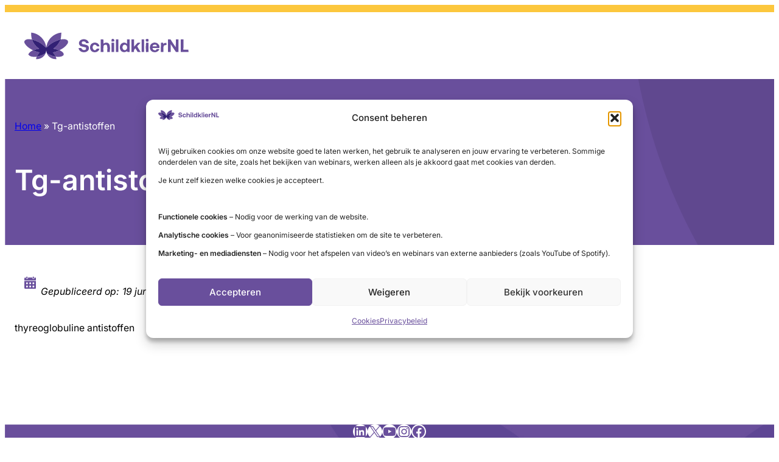

--- FILE ---
content_type: text/css; charset=UTF-8
request_url: https://schildklier.nl/wp-content/themes/raadhuisfse/assets/css/custom.css?ver=1761831803
body_size: 4456
content:
html{scroll-behavior:smooth}body{position:relative}@media screen and (max-width:1280px){body.sticky-menu{overflow:hidden}}h2,h3,h4,h5,h6{text-wrap:pretty}.schildklierpoli-template-schildklierpoli-startpagina main>.wp-block-group{margin-top:0!important}.schildklierpoli-template-schildklierpoli-startpagina .header-poli img{height:65vh;-o-object-fit:cover;object-fit:cover}.schildklierpoli-template-schildklierpoli-startpagina .caption-poli{margin-top:-227px;max-width:1270px}@media screen and (max-width:1280px){.schildklierpoli-template-schildklierpoli-startpagina .caption-poli{background-image:none!important}}:where(.wp-site-blocks)>*{margin-bottom:0!important;margin-top:0!important}body .search-filter-field__input{border-radius:40px!important;height:50px;padding:4px 6px 6px 20px}p.eplus-wrapper{margin-top:8px}.site-header{border-top:12px solid #fcc73d;padding-top:12px}@media screen and (max-width:1280px){.site-header{padding-bottom:28px}}.sticky{position:sticky!important;top:100px}@media screen and (max-width:768px){.sticky{position:relative!important;top:auto}}.min-content{height:-moz-min-content!important;height:min-content!important}.cursor-pointer{cursor:pointer}.transition-150{transition:all .15s ease-in-out}.transition-300{transition:all .3s ease-in-out}.rotate-45{transform:rotate(45deg);transform-origin:center center}.rotate-90{transform:rotate(90deg);transform-origin:center center}.rotate-135{transform:rotate(135deg);transform-origin:center center}.rotate-180{transform:rotate(180deg);transform-origin:center center}.flex-grow{flex-grow:1!important}.flex-grow-dt{flex-grow:0!important}@media screen and (min-width:783px){.flex-grow-dt{flex-grow:1!important}}.aspect-3-4 img{aspect-ratio:3/4}.aspect-4-3 img{aspect-ratio:4/3}.text-center,.text-left,.text-right{text-align:right!important}.w-full{width:100%!important}.flex-grow{flex-grow:1}.flex-col-grow,.wc-block-product{display:flex;flex-direction:column;flex-grow:1}.glossary-tooltip-wrapper .glossary-tooltip-title{color:#fff!important}.main-nav{height:auto;left:0;right:0;top:0;width:100%;z-index:99}.main-nav .wp-block-navigation-link a{text-shadow:0 0 0 rgba(0,0,0,.2)}.main-nav .custom-logo-link{position:relative}.main-nav .custom-logo{height:auto;position:relative;transition:all .3s ease-in-out;width:150px;z-index:2}@media screen and (min-width:783px){.main-nav .custom-logo{width:270px}}.main-nav.nav-scrolled .custom-logo{height:auto;width:120px}@media screen and (min-width:783px){.main-nav a.wp-block-navigation-item__content{text-decoration:none!important}.main-nav .current-menu-item>a.wp-block-navigation-item__content .wp-block-navigation-item__label,.main-nav a.wp-block-navigation-item__content:hover .wp-block-navigation-item__label{position:relative;text-decoration:none}.main-nav .current-menu-item>a.wp-block-navigation-item__content .wp-block-navigation-item__label:after,.main-nav a.wp-block-navigation-item__content:hover .wp-block-navigation-item__label:after{background-color:currentColor;content:"";height:.0625rem;left:0;position:absolute;right:0;top:100%;width:100%}}.wp-block-navigation-item.has-child>a{pointer-events:auto!important}.show-on-desktop{display:none!important}@media screen and (min-width:980px){.show-on-desktop{display:inline-flex!important}}@media screen and (max-width:1280px){header .has-main-accent-background-color{margin-top:0;padding-bottom:0!important;padding-top:0!important}}.footer-group{position:relative}.figure-right-bottom{bottom:0!important;margin:0!important;padding:0!important;position:absolute!important;right:0!important}.footer-logo img{height:100%;-o-object-fit:contain;object-fit:contain;-o-object-position:center;object-position:center;width:100%}.slick-next,.slick-prev{background:url(../images/icon-arrow-white.svg) 50%/10px no-repeat #06f;border-radius:100px;cursor:pointer;height:40px;transform:translateY(-50%);transform-origin:center center;width:40px;z-index:5}.slick-next,.slick-prev{left:8%}.slick-slide{height:auto!important}.wp-block-cb-slide .slick-slide{align-items:center!important;display:inline-flex!important;justify-content:center!important;text-align:center!important;vertical-align:middle!important}.overflow-hidden{overflow:hidden}summary{align-items:center;color:var(--wp--preset--color--primary-accent);display:flex;justify-content:space-between}.button{border-radius:999px!important;font-size:1rem!important;padding:1.4rem 2rem!important}summary:after{content:url("data:image/svg+xml;charset=utf-8,%3Csvg stroke='%23694f9c' fill='%23694f9c' height='12' width='18' xmlns='http://www.w3.org/2000/svg'%3E%3Cpath d='M8.274 10.317 1.93 3.973a1.533 1.533 0 0 1 0-2.169zm0 0a1.53 1.53 0 0 0 2.168 0l6.343-6.344a1.533 1.533 0 1 0-2.168-2.168l-5.26 5.26-5.259-5.26a1.533 1.533 0 0 0-2.168 0z'/%3E%3C/svg%3E");display:inline-flex;margin-right:.5rem;transform-origin:center center;transition:.15s}.has-base-color summary:after{content:url("data:image/svg+xml;charset=utf-8,%3Csvg stroke='%23fff' fill='%23fff' height='12' width='18' xmlns='http://www.w3.org/2000/svg'%3E%3Cpath d='M8.274 10.317 1.93 3.973a1.533 1.533 0 0 1 0-2.169zm0 0a1.53 1.53 0 0 0 2.168 0l6.343-6.344a1.533 1.533 0 1 0-2.168-2.168l-5.26 5.26-5.259-5.26a1.533 1.533 0 0 0-2.168 0z'/%3E%3C/svg%3E")}details[open]>summary{color:#fff}details[open]>summary:after{transform:rotate(-180deg)}details{border-radius:.625rem;overflow:hidden}details p a{color:#fff}details[open]{background-color:var(--wp--preset--color--primary)!important;color:#fff}details[open] summary:after{content:url("data:image/svg+xml;charset=utf-8,%3Csvg stroke='%23fff' fill='%23fff' height='12' width='18' xmlns='http://www.w3.org/2000/svg'%3E%3Cpath d='M8.274 10.317 1.93 3.973a1.533 1.533 0 0 1 0-2.169zm0 0a1.53 1.53 0 0 0 2.168 0l6.343-6.344a1.533 1.533 0 1 0-2.168-2.168l-5.26 5.26-5.259-5.26a1.533 1.533 0 0 0-2.168 0z'/%3E%3C/svg%3E")}.quote-question details[open]{background-color:transparent!important}details[open] a.wp-block-button__link{background-color:#fff;color:var(--wp--preset--color--primary);margin-top:15px}.quote-question summary{color:#fff;flex-direction:row-reverse;justify-content:flex-end}.text-cloud{display:none}.text-cloud:before{right:-25px;top:calc(100% - 15px)}@media screen and (min-width:1200px){.header-image-absolute-on-dt{height:auto;max-height:628px;max-width:736px;-o-object-fit:cover;object-fit:cover;-o-object-position:top right;object-position:top right;position:absolute;right:0;top:0;width:100%;z-index:1}}.hero-homepage .hero-content .hero-content-inner{border-radius:150px 20px 20px 20px!important;padding-top:7.5rem!important}@media screen and (min-width:783px){.hero-homepage .hero-content .hero-content-inner{border-radius:200px 30px 30px 30px!important;padding-top:17rem!important}}.hero-content,.main-container-white{position:relative;z-index:2}.main-container-white{margin-top:-50px!important}@media screen and (min-width:782px){.main-container-white{margin-top:-100px!important}}ul[class*=columns-].wp-block-post-template .wp-block-post>.wp-block-group{flex-grow:1!important;height:auto!important}[data-cart-items-count="0"]{display:none}.relative{position:relative!important}.z-1{z-index:1!important}.z-2{z-index:2!important}.z-3{z-index:3!important}.icon-heart a{padding-left:50px!important;position:relative}.icon-heart a:before{background:url(../images/icon-header.svg) 50%/100% no-repeat;content:"";height:14px;left:25px;position:absolute;top:23px;width:16px}.icon-user a:before{background:url(../images/icon-user.svg) 50%/100% no-repeat;height:15px;top:17px;width:14px}.icon-user a:hover:before{background:url(../images/icon-user-white.svg) 50%/100% no-repeat}.first-block{margin-top:0!important}@media screen and (min-width:1283px){.entry-content h2{font-size:32px}}@media screen and (max-width:783px){.has-card-figure-landscape-bg{background-size:150px!important}}.hero-content-inner p a{margin:0 10px;text-decoration:underline!important}@media screen and (max-width:783px){.hero-content-inner p a{display:block;margin-left:0}.hero-homepage .wp-block-group{padding:0!important}}.wp-block-read-more{font-weight:500!important;padding-right:18px;position:relative}.wp-block-read-more:after{background:url(../images/arrow-right.svg) 50%/100% no-repeat;content:"";height:14px;position:absolute;right:0;top:8px;transition:all .3s ease;width:9px}.wp-block-read-more:hover:after{right:-5px;transition:all .3s ease}.italic{font-style:italic}body .searchwp-live-search-result--title{margin-bottom:5px}body .searchwp-live-search-result--desc{font-size:16px;margin-bottom:0}body .searchwp-live-search-result{padding:20px}@media screen and (max-width:783px){.padding-mobile-small{padding-bottom:0!important;padding-top:30px!important}}.main-nav .wp-block-navigation-submenu a.wp-block-navigation-item__content:hover:after{display:none!important}.main-nav .wp-block-navigation-submenu a.wp-block-navigation-item__content{transition:all .3s ease}.main-nav .wp-block-navigation-submenu a.wp-block-navigation-item__content:hover{color:#684e9a!important;transition:all .3s ease}.wp-block-button.is-style-outline .wp-block-button__link:hover,.wp-block-button__link:hover{background:#34274c!important;border-bottom:4px solid #684e9a;color:#fff!important;transition:all .3s ease}.wp-block-button.is-style-outline .wp-block-button__link:hover{background:#684e9a!important;border:0;outline:0;outline:2px solid #684e9a!important;outline-offset:-3.5px}.wp-block-button.is-style-outline .wp-block-button__link,.wp-block-button__link{transition:all .3s ease}.searchwp-live-search-results-showing{border-radius:20px!important;margin-top:-20px}.search-top{align-items:center;display:flex;position:relative}.search-top:after{color:#000;content:"Zoeken";position:absolute;right:10px}.search-top button{position:relative}.search-top button:before{background:url(../images/icon-search-small.svg) 50%/100% no-repeat;content:"";height:16px;position:absolute;top:15px;width:16px}@media screen and (max-width:1280px){.hide-for-mobile{display:none!important}}@media screen and (min-width:1280px){.hide-for-desktop{display:none!important}}.wp-block-button.is-style-outline.menu-button .wp-block-button__link:hover{background:transparent!important;color:#684e9a!important}@media screen and (min-width:1280px){.menu-button{display:none!important}}.menu-button a{padding-right:50px;position:relative}.menu-button a:after{background:url(../images/menu-icon.svg) 50%/100% no-repeat;content:"";height:20px;position:absolute;right:20px;top:12px;width:20px}.menu-button a.active-menu:after{background:url(../images/menu-item-close.svg) 50%/100% no-repeat;height:20px;right:20px;top:13px;width:20px}.wp-block-navigation-submenu{font-size:var(--wp--preset--font-size--base)!important}.header__mobile-menu{display:none;height:calc(100% - 100px);left:0;max-width:100%;overflow-y:scroll;padding:20px;position:fixed;right:0;top:100px;width:100%}@media screen and (min-width:1280px){.header__mobile-menu{display:none!important}}.header__mobile-menu .wp-block-search__inside-wrapper{position:relative}.header__mobile-menu .wp-block-search__button{background-image:url(../images/logo-search.svg);background-position:50%;background-repeat:no-repeat;border-radius:5px;color:transparent;height:calc(100% - 12px);height:47px;position:absolute;right:6px;right:10px;top:6px;top:11px;width:43px}.header__mobile-menu .wp-block-search__input{height:60px}.header__mobile-menu .wp-block-button{height:45px}.header__mobile-menu .wp-block-button.icon-heart a{padding-left:40px!important;padding-top:8px!important}.header__mobile-menu .wp-block-button.icon-heart a:before{left:18px;top:14px}.header__mobile-menu .header__main-menu li{position:relative;width:100%}.header__mobile-menu .header__main-menu li .wp-block-navigation__submenu-icon{position:absolute;right:10px}.header__mobile-menu .header__main-menu li button{width:100%}.header__mobile-menu .header__main-menu .wp-block-navigation-item.open-on-click .wp-block-navigation-submenu__toggle+.wp-block-navigation__submenu-icon,.header__mobile-menu .header__main-menu .wp-block-navigation-submenu .wp-block-navigation__submenu-icon svg{height:22px!important;width:23px!important}.header__mobile-menu .header__main-menu .wp-block-navigation .wp-block-navigation-item{align-items:flex-start;flex-direction:column}.header__mobile-menu .header__main-menu .wp-block-navigation .has-child .wp-block-navigation__submenu-container{bottom:auto;box-shadow:none;display:none;height:0;margin-left:0;margin-top:10px;padding:13px 0!important;position:relative;top:auto;width:100%!important}.header__mobile-menu .header__main-menu .wp-block-navigation .has-child .wp-block-navigation__submenu-container .wp-block-navigation-item__label{color:#000}.header__mobile-menu .header__main-menu .wp-block-navigation .has-child .wp-block-navigation-submenu__toggle[aria-expanded=true]~.wp-block-navigation__submenu-icon{transform:rotate(180deg)}.header__mobile-menu .header__main-menu .wp-block-navigation .has-child .wp-block-navigation-submenu__toggle[aria-expanded=true]~.wp-block-navigation__submenu-container{display:block;height:auto!important;margin-bottom:20px}.header__mobile-menu .header__sub-nav .wp-block-navigation-item__content{color:#000;font-size:14px!important}.header__mobile-menu .header__main-menu{margin-bottom:20px;margin-top:15px;width:100%}.header__mobile-menu .header__main-menu a,.header__mobile-menu .header__main-menu button{font-size:16px!important;font-weight:600}header .wp-block-navigation :where(.wp-block-navigation__submenu-container) .wp-block-navigation-submenu__toggle,header .wp-block-navigation :where(.wp-block-navigation__submenu-container) a{font-size:16px;padding:10px 20px!important}.wp-block-query .wp-block-group figure{width:100%}.wp-block-search.wp-block-search__button-only.search-top .wp-block-search__button{background:transparent!important;padding-right:70px;position:relative;z-index:2}.entry-content ol li,.entry-content ul li,.wp-block-post-content ol li,.wp-block-post-content ul li{margin-bottom:5px}.border-items .wp-block-column,.news-border-wrapper .wp-block-column{border-bottom:4px solid #fcc73d}.border-items .wp-block-column:nth-child(2),.border-items .wp-block-column:nth-child(6),.news-border-wrapper .wp-block-column:nth-child(2),.news-border-wrapper .wp-block-column:nth-child(6){border-bottom:4px solid #ee8751}.border-items .wp-block-column:nth-child(3),.border-items .wp-block-column:nth-child(7),.news-border-wrapper .wp-block-column:nth-child(3),.news-border-wrapper .wp-block-column:nth-child(7){border-bottom:4px solid #e5464b}.border-items .wp-block-column:nth-child(4),.border-items .wp-block-column:nth-child(8),.news-border-wrapper .wp-block-column:nth-child(4),.news-border-wrapper .wp-block-column:nth-child(8){border-bottom:4px solid #0088ca}.border-items li,.news-border-wrapper li{margin-bottom:30px}.border-items li figure,.news-border-wrapper li figure{border-radius:20px;overflow:hidden}.border-items li figure a img,.news-border-wrapper li figure a img{transform:scale(1);transition:all .4s ease}.border-items li figure:hover a img,.news-border-wrapper li figure:hover a img{transform:scale(1.08);transition:all .4s ease}.border-items li .wp-block-group.has-base-background-color,.news-border-wrapper li .wp-block-group.has-base-background-color{border-bottom:4px solid #fcc73d}.border-items li:nth-child(2) .wp-block-group.has-base-background-color,.border-items li:nth-child(6) .wp-block-group.has-base-background-color,.news-border-wrapper li:nth-child(2) .wp-block-group.has-base-background-color,.news-border-wrapper li:nth-child(6) .wp-block-group.has-base-background-color{border-bottom:4px solid #ee8751}.border-items li:nth-child(3) .wp-block-group.has-base-background-color,.border-items li:nth-child(7) .wp-block-group.has-base-background-color,.news-border-wrapper li:nth-child(3) .wp-block-group.has-base-background-color,.news-border-wrapper li:nth-child(7) .wp-block-group.has-base-background-color{border-bottom:4px solid #e5464b}.border-items li:nth-child(4) .wp-block-group.has-base-background-color,.border-items li:nth-child(8) .wp-block-group.has-base-background-color,.news-border-wrapper li:nth-child(4) .wp-block-group.has-base-background-color,.news-border-wrapper li:nth-child(8) .wp-block-group.has-base-background-color{border-bottom:4px solid #0088ca}ul[class*=columns-].wp-block-post-template .wp-block-post>.wp-block-group{height:100%!important}.main-nav-wrapper{align-items:center!important;justify-content:center!important;margin:0 auto;margin-left:auto!important;margin-right:auto!important;max-width:1520px;width:100%}.main-nav-wrapper .wp-block-column{text-align:right}.extra-info-card{border-bottom:4px solid #fcc73d;height:100%}.home-search-big{width:100%}.home-search-big .wp-block-search__inside-wrapper{position:relative}.home-search-big .wp-block-search__inside-wrapper .wp-block-search__button{background-image:url(../images/logo-search.svg);background-position:50%;background-repeat:no-repeat;border-radius:15px;color:transparent;height:calc(100% - 12px);position:absolute;right:6px;top:6px;width:59px}.home-search-big .wp-block-search__inside-wrapper .wp-block-search__input{border-radius:20px;height:75px}@media screen and (max-width:783px){.home-search-big .wp-block-search__inside-wrapper .wp-block-search__input{height:50px}.header-with-small-img{flex-direction:column}}.header-with-small-img img{max-width:250px}.row-pub{font-style:italic;padding-left:27px;position:relative}.row-pub:before{background-image:url(../images/icon-cal.svg);content:"";height:20px;left:0;position:absolute;top:4px;width:19px}@media screen and (max-width:783px){.row-pub:before{top:1px}}.row-pub p{margin-right:5px}.row-bijgewerkt{font-style:italic;padding-left:25px;position:relative}.row-bijgewerkt:before{background-image:url(../images/icon-pencil.svg);content:"";height:17px;left:0;position:absolute;top:5px;width:17px}@media screen and (max-width:783px){.row-bijgewerkt:before{top:3px}}.row-bijgewerkt p{margin-right:5px}.subitems{overflow:hidden;transition:max-height .3s ease,opacity .3s ease}@media (max-width:768px){.switch-columns-mobile .wp-block-column{order:2}.switch-columns-mobile .wp-block-column.sticky{order:1}.subitems{margin:0;max-height:0;opacity:0;pointer-events:none}.subitems.open{max-height:500px;opacity:1;pointer-events:auto}.toggle-subitems{cursor:pointer;padding-right:120px;position:relative}.toggle-subitems:before{align-items:center;background:url(../images/menu-icon.svg) 50%/100% no-repeat;background-position:right 15px top 12px;background-size:20px;border:1px solid #6b4f9c;border-radius:50px;content:"Pagina's";display:flex;height:20px;padding:20px 38px 20px 15px;position:absolute;right:0;text-align:right;top:-6px;width:117px}}.case-logo{background-color:#fff;height:100px;-o-object-fit:contain;object-fit:contain;-o-object-position:center center;object-position:center center;position:absolute;right:1.5rem;top:0;transform:translateY(-50%);width:100px;z-index:2}.case-logo,.case-logo .value{align-items:center;display:inline-flex}.case-logo .value{justify-content:center}@media screen and (max-width:980px){.case-logo{height:80px;width:80px}}.case-logo-detail{align-items:center;background-color:#fff;border:1px solid #f3f3f3;bottom:0;display:inline-flex;height:120px;-o-object-fit:contain;object-fit:contain;-o-object-position:center center;object-position:center center;position:absolute;right:3rem;transform:translateY(40%);width:120px;z-index:2}.case-logo-detail .value{align-items:center;display:inline-flex;justify-content:center}@media screen and (max-width:980px){.case-logo-detail{height:70px;right:1.5rem;width:70px}}body.page-template-aanpak .custom-logo-link:before{background:rgba(0,0,0,.1)!important}body.home .custom-logo-link:before{display:none!important}body.home .hero-homepage,body.home .site-header{color:#fff}body.home .main-nav{width:100%}.header-absolute-image{height:100%;position:absolute;width:50%}@media screen and (max-width:783px){.header-absolute-image{position:relative;width:100%}}.header-absolute-image img{height:100%;left:0;max-height:800px;-o-object-fit:cover;object-fit:cover;-o-object-position:center top!important;object-position:center top!important;position:absolute;top:0;width:100%}@media screen and (max-width:783px){.header-absolute-image img{margin-bottom:20px;position:relative}}.offset-column-small{margin-left:100px!important}@media screen and (max-width:783px){.offset-column-small{margin-left:0!important}}.is-type-video,.is-type-video span svg{color:red}.is-type-video span svg circle{fill:#fcc73d}.text-cloud{display:flex;flex-direction:column;height:100%;justify-content:center;position:relative}.text-cloud .wp-block-buttons{margin-left:0!important}.text-cloud .wp-block-buttons .wp-block-button__link{background:#fcc73d;border-bottom:4px solid #7b611e;color:#000;font-weight:600}.text-cloud.has-custom-orange-primary-background-color .wp-block-buttons{margin-left:0!important}.text-cloud.has-custom-orange-primary-background-color .wp-block-buttons .wp-block-button__link{background:#694f9c;border-bottom:4px solid #34274c;color:#fff}.text-cloud:before{border-style:solid;border-bottom:16px solid transparent;border-left:25px solid #fcc73d;border-right:0;border-top:16px solid transparent;content:"";height:0;position:absolute;right:-20px;top:calc(50% - 15px);width:0}@media screen and (max-width:783px){.text-cloud:before{border-left:17px solid #694f9c;bottom:-28px;left:0;margin:0 auto;right:0;top:auto!important;transform:rotate(90deg)}}.text-cloud.has-primary-background-color:before{border-style:solid;border-bottom:16px solid transparent;border-left:0;border-right:25px solid #694f9c;border-top:16px solid transparent;content:"";height:0;left:-20px;position:absolute;top:calc(50% - 15px);width:0}@media screen and (max-width:783px){.text-cloud.has-primary-background-color:before{border-right:17px solid #fcc73d;bottom:-28px;left:0;margin:0 auto;right:0;top:auto!important;transform:rotate(270deg)}.reverse-mobile{flex-direction:column-reverse}}.style-middle-big .wp-block-image{text-align:center}body.page-id-65 .hero,body.page-id-65 .site-header{background-color:var(--wp--preset--color--primary-accent);color:#fff}body.page-id-63 .hero,body.page-id-63 .site-header{background-color:var(--wp--preset--color--primary-alt);color:#fff}body.page-id-412 .hero,body.page-id-412 .site-header{background-color:var(--wp--preset--color--custom-cyan-primary);color:#fff}body.page-id-2 .hero,body.page-id-2 .site-header{background-color:var(--wp--preset--color--custom-green-primary);color:#fff}li.product-type-bundle article{background-color:var(--wp--preset--color--custom-orange-primary)!important;color:#fff!important}li.product-type-bundle article h2,li.product-type-bundle article h3,li.product-type-bundle article h4,li.product-type-bundle article h5,li.product-type-bundle article h6{color:#fff!important}li.product-type-bundle article h2 a,li.product-type-bundle article h3 a,li.product-type-bundle article h4 a,li.product-type-bundle article h5 a,li.product-type-bundle article h6 a{color:inherit}li.product-type-bundle article .add_to_cart_button,li.product-type-bundle article .add_to_cart_button:focus,li.product-type-bundle article .add_to_cart_button:hover,li.product-type-bundle article .ajax_add_to_cart,li.product-type-bundle article .ajax_add_to_cart:focus,li.product-type-bundle article .ajax_add_to_cart:hover{background-color:#fff!important;color:var(--wp--preset--color--custom-orange-primary)!important}.wp-block-woocommerce-product-summary__read_more{color:currentColor!important}:where(.wc-block-mini-cart__badge){color:#fff!important}.wp-block-file a{text-decoration:none}.wp-block-file a:first-child{display:none!important}.wp-block-file a:focus,.wp-block-file a:hover{text-decoration:underline}.wp-block-file a.wp-block-file__button{background-color:transparent!important;border:1px solid var(--wp--preset--color--custom-orange-primary)!important;border-radius:999px!important;color:var(--wp--preset--color--custom-orange-primary)!important;text-decoration:none!important}.wp-block-file a.wp-block-file__button:focus,.wp-block-file a.wp-block-file__button:hover{background-color:var(--wp--preset--color--custom-orange-primary)!important;color:#fff!important;opacity:1!important}.underline-on-hover a{text-decoration:none!important}.underline-on-hover a:focus,.underline-on-hover a:hover{text-decoration:underline!important}.justify-center-on-dt{justify-content:flex-start!important}@media screen and (min-width:783px){.justify-center-on-dt{justify-content:center!important}}.wp-embed-responsive .wp-has-aspect-ratio iframe{border-radius:1.25rem}.safe-svg-cover:has(.video-btn-svg){align-items:center!important;display:flex!important;inset:0!important;justify-content:center!important;margin:0!important;padding:0!important;position:absolute!important}@media screen and (min-width:783px){.info-text{margin-top:110px!important}}.tabs-container{border-radius:20px!important}@media screen and (min-width:783px){.tabs-container{border-radius:30px 300px 30px 30px!important}}.tabs-container .tab-active a{background-color:var(--wp--preset--color--custom-green-primary)!important;color:#fff!important}.ep_toggles_wrapper .ep_toggle_item_wrapper{border-radius:6px}.ep_toggles_wrapper .ep_toggle_item_wrapper .ep_toggle_item_title,.ep_toggles_wrapper .ep_toggle_item_wrapper .ep_toggle_item_title:focus,.ep_toggles_wrapper .ep_toggle_item_wrapper .ep_toggle_item_title:hover{background:var(--wp--preset--color--primary)!important;color:#fff!important}.ep_toggles_wrapper .ep_toggle_item_wrapper .ep_toggle_item_title .glossaryLink{border-color:#fff!important;color:#fff!important}.button-schildklierpoli{background-color:transparent!important}.button-schildklierpoli>button{-webkit-font-smoothing:antialiased;align-content:center;background-color:var(--wp--preset--color--primary);border-bottom:4px solid #34274c;border-left-style:none;border-left-width:0;border-radius:100px;border-right-style:none;border-right-width:0;border-top-style:none;border-top-width:0;box-shadow:none;box-sizing:border-box;color:var(--wp--preset--color--base);cursor:pointer;display:inline-block;font-family:var(--wp--preset--font-family--plus-jakarta-sans);font-size:var(--wp--preset--font-size--small);font-style:normal;font-weight:400;height:100%;line-height:inherit;padding:var(--wp--preset--spacing--small) var(--wp--preset--spacing--medium);text-align:center;text-decoration:none;transition:all .3s ease;width:100%;word-break:break-word}.flex-direction-revese-mobile{flex-direction:row-reverse!important}@media screen and (min-width:783px){.flex-direction-revese-mobile{flex-direction:row!important}}@media screen and (max-width:783px){.flex-wrap-revese-mobile{flex-wrap:wrap-reverse!important}}input[type=checkbox],input[type=image],input[type=radio]{padding:0}.cursor-cross-white{cursor:url(../images/xmark-white.svg),auto}:root :where(.wp-element-button:hover){background-color:var(--wp--preset--color--custom-orange-primary)!important;color:#fff;opacity:.85!important;text-decoration:none!important}

/*# sourceMappingURL=custom.css.map*/

--- FILE ---
content_type: application/javascript; charset=UTF-8
request_url: https://schildklier.nl/wp-content/themes/raadhuisfse/assets/js/custom.js?ver=1761830596
body_size: 301
content:
(()=>{var e,t={307:()=>{document.addEventListener("DOMContentLoaded",(function(){var e=document.querySelector(".menu-button > a"),t=document.querySelector(".header__mobile-menu"),o=document.body;if(e&&e.addEventListener("click",(function(n){n.preventDefault();var r="block"===t.style.display;t.style.display=r?"none":"block",e.classList.toggle("active-menu",!r),o.classList.toggle("sticky-menu",!r)})),t&&document.addEventListener("click",(function(n){t.contains(n.target)||e.contains(n.target)||(t.style.display="none",e.classList.remove("active-menu"),o.classList.remove("sticky-menu"))})),document.querySelectorAll(".row-bijgewerkt").forEach((function(e){e.querySelector(".wp-block-post-date__modified-date")||(e.style.display="none")})),document.querySelector(".subitems")||document.querySelectorAll(".toggle-subitems").forEach((function(e){e.classList.remove("toggle-subitems")})),document.querySelector(".row-bijgewerkt .wp-block-post-date__modified-date")){var n=document.querySelector(".row-pub");n&&(n.style.display="none")}document.querySelectorAll(".toggle-subitems").forEach((function(e){e.addEventListener("click",(function(){this.nextElementSibling.classList.toggle("open")}))}))}))},385:()=>{},765:()=>{}},o={};function n(e){var r=o[e];if(void 0!==r)return r.exports;var i=o[e]={exports:{}};return t[e](i,i.exports,n),i.exports}n.m=t,e=[],n.O=(t,o,r,i)=>{if(!o){var s=1/0;for(u=0;u<e.length;u++){for(var[o,r,i]=e[u],l=!0,c=0;c<o.length;c++)(!1&i||s>=i)&&Object.keys(n.O).every((e=>n.O[e](o[c])))?o.splice(c--,1):(l=!1,i<s&&(s=i));if(l){e.splice(u--,1);var a=r();void 0!==a&&(t=a)}}return t}i=i||0;for(var u=e.length;u>0&&e[u-1][2]>i;u--)e[u]=e[u-1];e[u]=[o,r,i]},n.o=(e,t)=>Object.prototype.hasOwnProperty.call(e,t),(()=>{var e={49:0,224:0,546:0};n.O.j=t=>0===e[t];var t=(t,o)=>{var r,i,[s,l,c]=o,a=0;if(s.some((t=>0!==e[t]))){for(r in l)n.o(l,r)&&(n.m[r]=l[r]);if(c)var u=c(n)}for(t&&t(o);a<s.length;a++)i=s[a],n.o(e,i)&&e[i]&&e[i][0](),e[i]=0;return n.O(u)},o=self.webpackChunkraadhuisfse=self.webpackChunkraadhuisfse||[];o.forEach(t.bind(null,0)),o.push=t.bind(null,o.push.bind(o))})(),n.O(void 0,[224,546],(()=>n(307))),n.O(void 0,[224,546],(()=>n(385)));var r=n.O(void 0,[224,546],(()=>n(765)));r=n.O(r)})();
//# sourceMappingURL=custom.js.map

--- FILE ---
content_type: application/javascript; charset=UTF-8
request_url: https://schildklier.nl/wp-content/themes/raadhuisfse/assets/js/lib/alpine.js?ver=1761830596
body_size: 35602
content:
/*! For license information please see alpine.js.LICENSE.txt */
(()=>{"use strict";var e,t,n,r,i=!1,o=!1,a=[],s=-1;function c(e){!function(e){a.includes(e)||a.push(e);o||i||(i=!0,queueMicrotask(l))}(e)}function u(e){let t=a.indexOf(e);-1!==t&&t>s&&a.splice(t,1)}function l(){i=!1,o=!0;for(let e=0;e<a.length;e++)a[e](),s=e;a.length=0,s=-1,o=!1}var f=!0;function p(e){t=e}function d(e,r){let i,o=!0,a=t((()=>{let t=e();JSON.stringify(t),o?i=t:queueMicrotask((()=>{r(t,i),i=t})),o=!1}));return()=>n(a)}var h=[],m=[],v=[];function g(e,t){"function"==typeof t?(e._x_cleanups||(e._x_cleanups=[]),e._x_cleanups.push(t)):(t=e,m.push(t))}function b(e){h.push(e)}function y(e,t,n){e._x_attributeCleanups||(e._x_attributeCleanups={}),e._x_attributeCleanups[t]||(e._x_attributeCleanups[t]=[]),e._x_attributeCleanups[t].push(n)}function _(e,t){e._x_attributeCleanups&&Object.entries(e._x_attributeCleanups).forEach((([n,r])=>{(void 0===t||t.includes(n))&&(r.forEach((e=>e())),delete e._x_attributeCleanups[n])}))}var x=new MutationObserver(j),w=!1;function O(){x.observe(document,{subtree:!0,childList:!0,attributes:!0,attributeOldValue:!0}),w=!0}function E(){!function(){let e=x.takeRecords();S.push((()=>e.length>0&&j(e)));let t=S.length;queueMicrotask((()=>{if(S.length===t)for(;S.length>0;)S.shift()()}))}(),x.disconnect(),w=!1}var S=[];function A(e){if(!w)return e();E();let t=e();return O(),t}var k=!1,C=[];function j(e){if(k)return void(C=C.concat(e));let t=[],n=new Set,r=new Map,i=new Map;for(let o=0;o<e.length;o++)if(!e[o].target._x_ignoreMutationObserver&&("childList"===e[o].type&&(e[o].removedNodes.forEach((e=>{1===e.nodeType&&e._x_marker&&n.add(e)})),e[o].addedNodes.forEach((e=>{1===e.nodeType&&(n.has(e)?n.delete(e):e._x_marker||t.push(e))}))),"attributes"===e[o].type)){let t=e[o].target,n=e[o].attributeName,a=e[o].oldValue,s=()=>{r.has(t)||r.set(t,[]),r.get(t).push({name:n,value:t.getAttribute(n)})},c=()=>{i.has(t)||i.set(t,[]),i.get(t).push(n)};t.hasAttribute(n)&&null===a?s():t.hasAttribute(n)?(c(),s()):c()}i.forEach(((e,t)=>{_(t,e)})),r.forEach(((e,t)=>{h.forEach((n=>n(t,e)))}));for(let e of n)t.some((t=>t.contains(e)))||m.forEach((t=>t(e)));for(let e of t)e.isConnected&&v.forEach((t=>t(e)));t=null,n=null,r=null,i=null}function T(e){return D(L(e))}function P(e,t,n){return e._x_dataStack=[t,...L(n||e)],()=>{e._x_dataStack=e._x_dataStack.filter((e=>e!==t))}}function L(e){return e._x_dataStack?e._x_dataStack:"function"==typeof ShadowRoot&&e instanceof ShadowRoot?L(e.host):e.parentNode?L(e.parentNode):[]}function D(e){return new Proxy({objects:e},N)}var N={ownKeys:({objects:e})=>Array.from(new Set(e.flatMap((e=>Object.keys(e))))),has:({objects:e},t)=>t!=Symbol.unscopables&&e.some((e=>Object.prototype.hasOwnProperty.call(e,t)||Reflect.has(e,t))),get:({objects:e},t,n)=>"toJSON"==t?R:Reflect.get(e.find((e=>Reflect.has(e,t)))||{},t,n),set({objects:e},t,n,r){const i=e.find((e=>Object.prototype.hasOwnProperty.call(e,t)))||e[e.length-1],o=Object.getOwnPropertyDescriptor(i,t);return o?.set&&o?.get?o.set.call(r,n)||!0:Reflect.set(i,t,n)}};function R(){return Reflect.ownKeys(this).reduce(((e,t)=>(e[t]=Reflect.get(this,t),e)),{})}function M(e){let t=(n,r="")=>{Object.entries(Object.getOwnPropertyDescriptors(n)).forEach((([i,{value:o,enumerable:a}])=>{if(!1===a||void 0===o)return;if("object"==typeof o&&null!==o&&o.__v_skip)return;let s=""===r?i:`${r}.${i}`;var c;"object"==typeof o&&null!==o&&o._x_interceptor?n[i]=o.initialize(e,s,i):"object"!=typeof(c=o)||Array.isArray(c)||null===c||o===n||o instanceof Element||t(o,s)}))};return t(e)}function I(e,t=()=>{}){let n={initialValue:void 0,_x_interceptor:!0,initialize(t,n,r){return e(this.initialValue,(()=>function(e,t){return t.split(".").reduce(((e,t)=>e[t]),e)}(t,n)),(e=>$(t,n,e)),n,r)}};return t(n),e=>{if("object"==typeof e&&null!==e&&e._x_interceptor){let t=n.initialize.bind(n);n.initialize=(r,i,o)=>{let a=e.initialize(r,i,o);return n.initialValue=a,t(r,i,o)}}else n.initialValue=e;return n}}function $(e,t,n){if("string"==typeof t&&(t=t.split(".")),1!==t.length){if(0===t.length)throw error;return e[t[0]]||(e[t[0]]={}),$(e[t[0]],t.slice(1),n)}e[t[0]]=n}var F={};function B(e,t){F[e]=t}function q(e,t){let n=function(e){let[t,n]=se(e),r={interceptor:I,...t};return g(e,n),r}(t);return Object.entries(F).forEach((([r,i])=>{Object.defineProperty(e,`$${r}`,{get:()=>i(t,n),enumerable:!1})})),e}function W(e,t,n,...r){try{return n(...r)}catch(n){V(n,e,t)}}function V(e,t,n=void 0){e=Object.assign(e??{message:"No error message given."},{el:t,expression:n}),console.warn(`Alpine Expression Error: ${e.message}\n\n${n?'Expression: "'+n+'"\n\n':""}`,t),setTimeout((()=>{throw e}),0)}var H=!0;function z(e){let t=H;H=!1;let n=e();return H=t,n}function U(e,t,n={}){let r;return G(e,t)((e=>r=e),n),r}function G(...e){return Y(...e)}var Y=X;function X(e,t){let n={};q(n,e);let r=[n,...L(e)],i="function"==typeof t?function(e,t){return(n=()=>{},{scope:r={},params:i=[]}={})=>{J(n,t.apply(D([r,...e]),i))}}(r,t):function(e,t,n){let r=function(e,t){if(K[e])return K[e];let n=Object.getPrototypeOf((async function(){})).constructor,r=/^[\n\s]*if.*\(.*\)/.test(e.trim())||/^(let|const)\s/.test(e.trim())?`(async()=>{ ${e} })()`:e;const i=()=>{try{let t=new n(["__self","scope"],`with (scope) { __self.result = ${r} }; __self.finished = true; return __self.result;`);return Object.defineProperty(t,"name",{value:`[Alpine] ${e}`}),t}catch(n){return V(n,t,e),Promise.resolve()}};let o=i();return K[e]=o,o}(t,n);return(i=()=>{},{scope:o={},params:a=[]}={})=>{r.result=void 0,r.finished=!1;let s=D([o,...e]);if("function"==typeof r){let e=r(r,s).catch((e=>V(e,n,t)));r.finished?(J(i,r.result,s,a,n),r.result=void 0):e.then((e=>{J(i,e,s,a,n)})).catch((e=>V(e,n,t))).finally((()=>r.result=void 0))}}}(r,t,e);return W.bind(null,e,t,i)}var K={};function J(e,t,n,r,i){if(H&&"function"==typeof t){let o=t.apply(n,r);o instanceof Promise?o.then((t=>J(e,t,n,r))).catch((e=>V(e,i,t))):e(o)}else"object"==typeof t&&t instanceof Promise?t.then((t=>e(t))):e(t)}var Z="x-";function Q(e=""){return Z+e}var ee={};function te(e,t){return ee[e]=t,{before(t){if(!ee[t])return void console.warn(String.raw`Cannot find directive \`${t}\`. \`${e}\` will use the default order of execution`);const n=me.indexOf(t);me.splice(n>=0?n:me.indexOf("DEFAULT"),0,e)}}}function ne(e,t,n){if(t=Array.from(t),e._x_virtualDirectives){let n=Object.entries(e._x_virtualDirectives).map((([e,t])=>({name:e,value:t}))),r=re(n);n=n.map((e=>r.find((t=>t.name===e.name))?{name:`x-bind:${e.name}`,value:`"${e.value}"`}:e)),t=t.concat(n)}let r={},i=t.map(ue(((e,t)=>r[e]=t))).filter(pe).map(function(e,t){return({name:n,value:r})=>{let i=n.match(de()),o=n.match(/:([a-zA-Z0-9\-_:]+)/),a=n.match(/\.[^.\]]+(?=[^\]]*$)/g)||[],s=t||e[n]||n;return{type:i?i[1]:null,value:o?o[1]:null,modifiers:a.map((e=>e.replace(".",""))),expression:r,original:s}}}(r,n)).sort(ve);return i.map((t=>function(e,t){let n=()=>{},r=ee[t.type]||n,[i,o]=se(e);y(e,t.original,o);let a=()=>{e._x_ignore||e._x_ignoreSelf||(r.inline&&r.inline(e,t,i),r=r.bind(r,e,t,i),ie?oe.get(ae).push(r):r())};return a.runCleanups=o,a}(e,t)))}function re(e){return Array.from(e).map(ue()).filter((e=>!pe(e)))}var ie=!1,oe=new Map,ae=Symbol();function se(e){let r=[],[i,o]=function(e){let r=()=>{};return[i=>{let o=t(i);return e._x_effects||(e._x_effects=new Set,e._x_runEffects=()=>{e._x_effects.forEach((e=>e()))}),e._x_effects.add(o),r=()=>{void 0!==o&&(e._x_effects.delete(o),n(o))},o},()=>{r()}]}(e);r.push(o);return[{Alpine:mt,effect:i,cleanup:e=>r.push(e),evaluateLater:G.bind(G,e),evaluate:U.bind(U,e)},()=>r.forEach((e=>e()))]}var ce=(e,t)=>({name:n,value:r})=>(n.startsWith(e)&&(n=n.replace(e,t)),{name:n,value:r});function ue(e=()=>{}){return({name:t,value:n})=>{let{name:r,value:i}=le.reduce(((e,t)=>t(e)),{name:t,value:n});return r!==t&&e(r,t),{name:r,value:i}}}var le=[];function fe(e){le.push(e)}function pe({name:e}){return de().test(e)}var de=()=>new RegExp(`^${Z}([^:^.]+)\\b`);var he="DEFAULT",me=["ignore","ref","data","id","anchor","bind","init","for","model","modelable","transition","show","if",he,"teleport"];function ve(e,t){let n=-1===me.indexOf(e.type)?he:e.type,r=-1===me.indexOf(t.type)?he:t.type;return me.indexOf(n)-me.indexOf(r)}function ge(e,t,n={}){e.dispatchEvent(new CustomEvent(t,{detail:n,bubbles:!0,composed:!0,cancelable:!0}))}function be(e,t){if("function"==typeof ShadowRoot&&e instanceof ShadowRoot)return void Array.from(e.children).forEach((e=>be(e,t)));let n=!1;if(t(e,(()=>n=!0)),n)return;let r=e.firstElementChild;for(;r;)be(r,t),r=r.nextElementSibling}function ye(e,...t){console.warn(`Alpine Warning: ${e}`,...t)}var _e=!1;var xe=[],we=[];function Oe(){return xe.map((e=>e()))}function Ee(){return xe.concat(we).map((e=>e()))}function Se(e){xe.push(e)}function Ae(e){we.push(e)}function ke(e,t=!1){return Ce(e,(e=>{if((t?Ee():Oe()).some((t=>e.matches(t))))return!0}))}function Ce(e,t){if(e){if(t(e))return e;if(e._x_teleportBack&&(e=e._x_teleportBack),e.parentElement)return Ce(e.parentElement,t)}}var je=[];var Te=1;function Pe(e,t=be,n=()=>{}){Ce(e,(e=>e._x_ignore))||function(e){ie=!0;let t=Symbol();ae=t,oe.set(t,[]);let n=()=>{for(;oe.get(t).length;)oe.get(t).shift()();oe.delete(t)};e(n),ie=!1,n()}((()=>{t(e,((e,t)=>{e._x_marker||(n(e,t),je.forEach((n=>n(e,t))),ne(e,e.attributes).forEach((e=>e())),e._x_ignore||(e._x_marker=Te++),e._x_ignore&&t())}))}))}function Le(e,t=be){t(e,(e=>{!function(e){for(e._x_effects?.forEach(u);e._x_cleanups?.length;)e._x_cleanups.pop()()}(e),_(e),delete e._x_marker}))}var De=[],Ne=!1;function Re(e=()=>{}){return queueMicrotask((()=>{Ne||setTimeout((()=>{Me()}))})),new Promise((t=>{De.push((()=>{e(),t()}))}))}function Me(){for(Ne=!1;De.length;)De.shift()()}function Ie(e,t){return Array.isArray(t)?$e(e,t.join(" ")):"object"==typeof t&&null!==t?function(e,t){let n=e=>e.split(" ").filter(Boolean),r=Object.entries(t).flatMap((([e,t])=>!!t&&n(e))).filter(Boolean),i=Object.entries(t).flatMap((([e,t])=>!t&&n(e))).filter(Boolean),o=[],a=[];return i.forEach((t=>{e.classList.contains(t)&&(e.classList.remove(t),a.push(t))})),r.forEach((t=>{e.classList.contains(t)||(e.classList.add(t),o.push(t))})),()=>{a.forEach((t=>e.classList.add(t))),o.forEach((t=>e.classList.remove(t)))}}(e,t):"function"==typeof t?Ie(e,t()):$e(e,t)}function $e(e,t){return t=!0===t?t="":t||"",n=t.split(" ").filter((t=>!e.classList.contains(t))).filter(Boolean),e.classList.add(...n),()=>{e.classList.remove(...n)};var n}function Fe(e,t){return"object"==typeof t&&null!==t?function(e,t){let n={};return Object.entries(t).forEach((([t,r])=>{n[t]=e.style[t],t.startsWith("--")||(t=t.replace(/([a-z])([A-Z])/g,"$1-$2").toLowerCase()),e.style.setProperty(t,r)})),setTimeout((()=>{0===e.style.length&&e.removeAttribute("style")})),()=>{Fe(e,n)}}(e,t):function(e,t){let n=e.getAttribute("style",t);return e.setAttribute("style",t),()=>{e.setAttribute("style",n||"")}}(e,t)}function Be(e,t=()=>{}){let n=!1;return function(){n?t.apply(this,arguments):(n=!0,e.apply(this,arguments))}}function qe(e,t,n={}){e._x_transition||(e._x_transition={enter:{during:n,start:n,end:n},leave:{during:n,start:n,end:n},in(n=()=>{},r=()=>{}){Ve(e,t,{during:this.enter.during,start:this.enter.start,end:this.enter.end},n,r)},out(n=()=>{},r=()=>{}){Ve(e,t,{during:this.leave.during,start:this.leave.start,end:this.leave.end},n,r)}})}function We(e){let t=e.parentNode;if(t)return t._x_hidePromise?t:We(t)}function Ve(e,t,{during:n,start:r,end:i}={},o=()=>{},a=()=>{}){if(e._x_transitioning&&e._x_transitioning.cancel(),0===Object.keys(n).length&&0===Object.keys(r).length&&0===Object.keys(i).length)return o(),void a();let s,c,u;!function(e,t){let n,r,i,o=Be((()=>{A((()=>{n=!0,r||t.before(),i||(t.end(),Me()),t.after(),e.isConnected&&t.cleanup(),delete e._x_transitioning}))}));e._x_transitioning={beforeCancels:[],beforeCancel(e){this.beforeCancels.push(e)},cancel:Be((function(){for(;this.beforeCancels.length;)this.beforeCancels.shift()();o()})),finish:o},A((()=>{t.start(),t.during()})),Ne=!0,requestAnimationFrame((()=>{if(n)return;let o=1e3*Number(getComputedStyle(e).transitionDuration.replace(/,.*/,"").replace("s","")),a=1e3*Number(getComputedStyle(e).transitionDelay.replace(/,.*/,"").replace("s",""));0===o&&(o=1e3*Number(getComputedStyle(e).animationDuration.replace("s",""))),A((()=>{t.before()})),r=!0,requestAnimationFrame((()=>{n||(A((()=>{t.end()})),Me(),setTimeout(e._x_transitioning.finish,o+a),i=!0)}))}))}(e,{start(){s=t(e,r)},during(){c=t(e,n)},before:o,end(){s(),u=t(e,i)},after:a,cleanup(){c(),u()}})}function He(e,t,n){if(-1===e.indexOf(t))return n;const r=e[e.indexOf(t)+1];if(!r)return n;if("scale"===t&&isNaN(r))return n;if("duration"===t||"delay"===t){let e=r.match(/([0-9]+)ms/);if(e)return e[1]}return"origin"===t&&["top","right","left","center","bottom"].includes(e[e.indexOf(t)+2])?[r,e[e.indexOf(t)+2]].join(" "):r}te("transition",((e,{value:t,modifiers:n,expression:r},{evaluate:i})=>{"function"==typeof r&&(r=i(r)),!1!==r&&(r&&"boolean"!=typeof r?function(e,t,n){qe(e,Ie,"");let r={enter:t=>{e._x_transition.enter.during=t},"enter-start":t=>{e._x_transition.enter.start=t},"enter-end":t=>{e._x_transition.enter.end=t},leave:t=>{e._x_transition.leave.during=t},"leave-start":t=>{e._x_transition.leave.start=t},"leave-end":t=>{e._x_transition.leave.end=t}};r[n](t)}(e,r,t):function(e,t,n){qe(e,Fe);let r=!t.includes("in")&&!t.includes("out")&&!n,i=r||t.includes("in")||["enter"].includes(n),o=r||t.includes("out")||["leave"].includes(n);t.includes("in")&&!r&&(t=t.filter(((e,n)=>n<t.indexOf("out"))));t.includes("out")&&!r&&(t=t.filter(((e,n)=>n>t.indexOf("out"))));let a=!t.includes("opacity")&&!t.includes("scale"),s=a||t.includes("opacity"),c=a||t.includes("scale"),u=s?0:1,l=c?He(t,"scale",95)/100:1,f=He(t,"delay",0)/1e3,p=He(t,"origin","center"),d="opacity, transform",h=He(t,"duration",150)/1e3,m=He(t,"duration",75)/1e3,v="cubic-bezier(0.4, 0.0, 0.2, 1)";i&&(e._x_transition.enter.during={transformOrigin:p,transitionDelay:`${f}s`,transitionProperty:d,transitionDuration:`${h}s`,transitionTimingFunction:v},e._x_transition.enter.start={opacity:u,transform:`scale(${l})`},e._x_transition.enter.end={opacity:1,transform:"scale(1)"});o&&(e._x_transition.leave.during={transformOrigin:p,transitionDelay:`${f}s`,transitionProperty:d,transitionDuration:`${m}s`,transitionTimingFunction:v},e._x_transition.leave.start={opacity:1,transform:"scale(1)"},e._x_transition.leave.end={opacity:u,transform:`scale(${l})`})}(e,n,t))})),window.Element.prototype._x_toggleAndCascadeWithTransitions=function(e,t,n,r){const i="visible"===document.visibilityState?requestAnimationFrame:setTimeout;let o=()=>i(n);t?e._x_transition&&(e._x_transition.enter||e._x_transition.leave)?e._x_transition.enter&&(Object.entries(e._x_transition.enter.during).length||Object.entries(e._x_transition.enter.start).length||Object.entries(e._x_transition.enter.end).length)?e._x_transition.in(n):o():e._x_transition?e._x_transition.in(n):o():(e._x_hidePromise=e._x_transition?new Promise(((t,n)=>{e._x_transition.out((()=>{}),(()=>t(r))),e._x_transitioning&&e._x_transitioning.beforeCancel((()=>n({isFromCancelledTransition:!0})))})):Promise.resolve(r),queueMicrotask((()=>{let t=We(e);t?(t._x_hideChildren||(t._x_hideChildren=[]),t._x_hideChildren.push(e)):i((()=>{let t=e=>{let n=Promise.all([e._x_hidePromise,...(e._x_hideChildren||[]).map(t)]).then((([e])=>e?.()));return delete e._x_hidePromise,delete e._x_hideChildren,n};t(e).catch((e=>{if(!e.isFromCancelledTransition)throw e}))}))})))};var ze=!1;function Ue(e,t=()=>{}){return(...n)=>ze?t(...n):e(...n)}var Ge=[];function Ye(e){Ge.push(e)}var Xe=!1;function Ke(e){let r=t;p(((e,t)=>{let i=r(e);return n(i),()=>{}})),e(),p(r)}function Je(t,n,r,i=[]){switch(t._x_bindings||(t._x_bindings=e({})),t._x_bindings[n]=r,n=i.includes("camel")?n.toLowerCase().replace(/-(\w)/g,((e,t)=>t.toUpperCase())):n){case"value":!function(e,t){if(ot(e))void 0===e.attributes.value&&(e.value=t),window.fromModel&&(e.checked="boolean"==typeof t?et(e.value)===t:Qe(e.value,t));else if(it(e))Number.isInteger(t)?e.value=t:Array.isArray(t)||"boolean"==typeof t||[null,void 0].includes(t)?Array.isArray(t)?e.checked=t.some((t=>Qe(t,e.value))):e.checked=!!t:e.value=String(t);else if("SELECT"===e.tagName)!function(e,t){const n=[].concat(t).map((e=>e+""));Array.from(e.options).forEach((e=>{e.selected=n.includes(e.value)}))}(e,t);else{if(e.value===t)return;e.value=void 0===t?"":t}}(t,r);break;case"style":!function(e,t){e._x_undoAddedStyles&&e._x_undoAddedStyles();e._x_undoAddedStyles=Fe(e,t)}(t,r);break;case"class":!function(e,t){e._x_undoAddedClasses&&e._x_undoAddedClasses();e._x_undoAddedClasses=Ie(e,t)}(t,r);break;case"selected":case"checked":!function(e,t,n){Ze(e,t,n),function(e,t,n){e[t]!==n&&(e[t]=n)}(e,t,n)}(t,n,r);break;default:Ze(t,n,r)}}function Ze(e,t,n){[null,void 0,!1].includes(n)&&function(e){return!["aria-pressed","aria-checked","aria-expanded","aria-selected"].includes(e)}(t)?e.removeAttribute(t):(nt(t)&&(n=t),function(e,t,n){e.getAttribute(t)!=n&&e.setAttribute(t,n)}(e,t,n))}function Qe(e,t){return e==t}function et(e){return!![1,"1","true","on","yes",!0].includes(e)||![0,"0","false","off","no",!1].includes(e)&&(e?Boolean(e):null)}var tt=new Set(["allowfullscreen","async","autofocus","autoplay","checked","controls","default","defer","disabled","formnovalidate","inert","ismap","itemscope","loop","multiple","muted","nomodule","novalidate","open","playsinline","readonly","required","reversed","selected","shadowrootclonable","shadowrootdelegatesfocus","shadowrootserializable"]);function nt(e){return tt.has(e)}function rt(e,t,n){let r=e.getAttribute(t);return null===r?"function"==typeof n?n():n:""===r||(nt(t)?!![t,"true"].includes(r):r)}function it(e){return"checkbox"===e.type||"ui-checkbox"===e.localName||"ui-switch"===e.localName}function ot(e){return"radio"===e.type||"ui-radio"===e.localName}function at(e,t){var n;return function(){var r=this,i=arguments;clearTimeout(n),n=setTimeout((function(){n=null,e.apply(r,i)}),t)}}function st(e,t){let n;return function(){let r=this,i=arguments;n||(e.apply(r,i),n=!0,setTimeout((()=>n=!1),t))}}function ct({get:e,set:r},{get:i,set:o}){let a,s,c=!0,u=t((()=>{let t=e(),n=i();if(c)o(ut(t)),c=!1;else{let e=JSON.stringify(t),i=JSON.stringify(n);e!==a?o(ut(t)):e!==i&&r(ut(n))}a=JSON.stringify(e()),s=JSON.stringify(i())}));return()=>{n(u)}}function ut(e){return"object"==typeof e?JSON.parse(JSON.stringify(e)):e}var lt={},ft=!1;var pt={};function dt(e,t,n){let r=[];for(;r.length;)r.pop()();let i=Object.entries(t).map((([e,t])=>({name:e,value:t}))),o=re(i);return i=i.map((e=>o.find((t=>t.name===e.name))?{name:`x-bind:${e.name}`,value:`"${e.value}"`}:e)),ne(e,i,n).map((e=>{r.push(e.runCleanups),e()})),()=>{for(;r.length;)r.pop()()}}var ht={};var mt={get reactive(){return e},get release(){return n},get effect(){return t},get raw(){return r},version:"3.14.8",flushAndStopDeferringMutations:function(){k=!1,j(C),C=[]},dontAutoEvaluateFunctions:z,disableEffectScheduling:function(e){f=!1,e(),f=!0},startObservingMutations:O,stopObservingMutations:E,setReactivityEngine:function(i){e=i.reactive,n=i.release,t=e=>i.effect(e,{scheduler:e=>{f?c(e):e()}}),r=i.raw},onAttributeRemoved:y,onAttributesAdded:b,closestDataStack:L,skipDuringClone:Ue,onlyDuringClone:function(e){return(...t)=>ze&&e(...t)},addRootSelector:Se,addInitSelector:Ae,interceptClone:Ye,addScopeToNode:P,deferMutations:function(){k=!0},mapAttributes:fe,evaluateLater:G,interceptInit:function(e){je.push(e)},setEvaluator:function(e){Y=e},mergeProxies:D,extractProp:function(e,t,n,r=!0){if(e._x_bindings&&void 0!==e._x_bindings[t])return e._x_bindings[t];if(e._x_inlineBindings&&void 0!==e._x_inlineBindings[t]){let n=e._x_inlineBindings[t];return n.extract=r,z((()=>U(e,n.expression)))}return rt(e,t,n)},findClosest:Ce,onElRemoved:g,closestRoot:ke,destroyTree:Le,interceptor:I,transition:Ve,setStyles:Fe,mutateDom:A,directive:te,entangle:ct,throttle:st,debounce:at,evaluate:U,initTree:Pe,nextTick:Re,prefixed:Q,prefix:function(e){Z=e},plugin:function(e){(Array.isArray(e)?e:[e]).forEach((e=>e(mt)))},magic:B,store:function(t,n){if(ft||(lt=e(lt),ft=!0),void 0===n)return lt[t];lt[t]=n,M(lt[t]),"object"==typeof n&&null!==n&&n.hasOwnProperty("init")&&"function"==typeof n.init&&lt[t].init()},start:function(){var e;_e&&ye("Alpine has already been initialized on this page. Calling Alpine.start() more than once can cause problems."),_e=!0,document.body||ye("Unable to initialize. Trying to load Alpine before `<body>` is available. Did you forget to add `defer` in Alpine's `<script>` tag?"),ge(document,"alpine:init"),ge(document,"alpine:initializing"),O(),e=e=>Pe(e,be),v.push(e),g((e=>Le(e))),b(((e,t)=>{ne(e,t).forEach((e=>e()))})),Array.from(document.querySelectorAll(Ee().join(","))).filter((e=>!ke(e.parentElement,!0))).forEach((e=>{Pe(e)})),ge(document,"alpine:initialized"),setTimeout((()=>{[["ui","dialog",["[x-dialog], [x-popover]"]],["anchor","anchor",["[x-anchor]"]],["sort","sort",["[x-sort]"]]].forEach((([e,t,n])=>{var r;r=t,Object.keys(ee).includes(r)||n.some((t=>{if(document.querySelector(t))return ye(`found "${t}", but missing ${e} plugin`),!0}))}))}))},clone:function(e,t){t._x_dataStack||(t._x_dataStack=e._x_dataStack),ze=!0,Xe=!0,Ke((()=>{!function(e){let t=!1;Pe(e,((e,n)=>{be(e,((e,r)=>{if(t&&function(e){return Oe().some((t=>e.matches(t)))}(e))return r();t=!0,n(e,r)}))}))}(t)})),ze=!1,Xe=!1},cloneNode:function(e,t){Ge.forEach((n=>n(e,t))),ze=!0,Ke((()=>{Pe(t,((e,t)=>{t(e,(()=>{}))}))})),ze=!1},bound:function(e,t,n){return e._x_bindings&&void 0!==e._x_bindings[t]?e._x_bindings[t]:rt(e,t,n)},$data:T,watch:d,walk:be,data:function(e,t){ht[e]=t},bind:function(e,t){let n="function"!=typeof t?()=>t:t;return e instanceof Element?dt(e,n()):(pt[e]=n,()=>{})}};function vt(e,t){const n=Object.create(null),r=e.split(",");for(let e=0;e<r.length;e++)n[r[e]]=!0;return t?e=>!!n[e.toLowerCase()]:e=>!!n[e]}var gt,bt=Object.freeze({}),yt=(Object.freeze([]),Object.prototype.hasOwnProperty),_t=(e,t)=>yt.call(e,t),xt=Array.isArray,wt=e=>"[object Map]"===At(e),Ot=e=>"symbol"==typeof e,Et=e=>null!==e&&"object"==typeof e,St=Object.prototype.toString,At=e=>St.call(e),kt=e=>At(e).slice(8,-1),Ct=e=>"string"==typeof e&&"NaN"!==e&&"-"!==e[0]&&""+parseInt(e,10)===e,jt=e=>{const t=Object.create(null);return n=>t[n]||(t[n]=e(n))},Tt=/-(\w)/g,Pt=(jt((e=>e.replace(Tt,((e,t)=>t?t.toUpperCase():"")))),/\B([A-Z])/g),Lt=(jt((e=>e.replace(Pt,"-$1").toLowerCase())),jt((e=>e.charAt(0).toUpperCase()+e.slice(1)))),Dt=(jt((e=>e?`on${Lt(e)}`:"")),(e,t)=>e!==t&&(e==e||t==t)),Nt=new WeakMap,Rt=[],Mt=Symbol("iterate"),It=Symbol("Map key iterate");var $t=0;function Ft(e){const{deps:t}=e;if(t.length){for(let n=0;n<t.length;n++)t[n].delete(e);t.length=0}}var Bt=!0,qt=[];function Wt(){const e=qt.pop();Bt=void 0===e||e}function Vt(e,t,n){if(!Bt||void 0===gt)return;let r=Nt.get(e);r||Nt.set(e,r=new Map);let i=r.get(n);i||r.set(n,i=new Set),i.has(gt)||(i.add(gt),gt.deps.push(i),gt.options.onTrack&&gt.options.onTrack({effect:gt,target:e,type:t,key:n}))}function Ht(e,t,n,r,i,o){const a=Nt.get(e);if(!a)return;const s=new Set,c=e=>{e&&e.forEach((e=>{(e!==gt||e.allowRecurse)&&s.add(e)}))};if("clear"===t)a.forEach(c);else if("length"===n&&xt(e))a.forEach(((e,t)=>{("length"===t||t>=r)&&c(e)}));else switch(void 0!==n&&c(a.get(n)),t){case"add":xt(e)?Ct(n)&&c(a.get("length")):(c(a.get(Mt)),wt(e)&&c(a.get(It)));break;case"delete":xt(e)||(c(a.get(Mt)),wt(e)&&c(a.get(It)));break;case"set":wt(e)&&c(a.get(Mt))}s.forEach((a=>{a.options.onTrigger&&a.options.onTrigger({effect:a,target:e,key:n,type:t,newValue:r,oldValue:i,oldTarget:o}),a.options.scheduler?a.options.scheduler(a):a()}))}var zt=vt("__proto__,__v_isRef,__isVue"),Ut=new Set(Object.getOwnPropertyNames(Symbol).map((e=>Symbol[e])).filter(Ot)),Gt=Jt(),Yt=Jt(!0),Xt=Kt();function Kt(){const e={};return["includes","indexOf","lastIndexOf"].forEach((t=>{e[t]=function(...e){const n=Ln(this);for(let e=0,t=this.length;e<t;e++)Vt(n,"get",e+"");const r=n[t](...e);return-1===r||!1===r?n[t](...e.map(Ln)):r}})),["push","pop","shift","unshift","splice"].forEach((t=>{e[t]=function(...e){qt.push(Bt),Bt=!1;const n=Ln(this)[t].apply(this,e);return Wt(),n}})),e}function Jt(e=!1,t=!1){return function(n,r,i){if("__v_isReactive"===r)return!e;if("__v_isReadonly"===r)return e;if("__v_raw"===r&&i===(e?t?Cn:kn:t?An:Sn).get(n))return n;const o=xt(n);if(!e&&o&&_t(Xt,r))return Reflect.get(Xt,r,i);const a=Reflect.get(n,r,i);if(Ot(r)?Ut.has(r):zt(r))return a;if(e||Vt(n,"get",r),t)return a;if(Dn(a)){return!o||!Ct(r)?a.value:a}return Et(a)?e?Tn(a):jn(a):a}}function Zt(e=!1){return function(t,n,r,i){let o=t[n];if(!e&&(r=Ln(r),o=Ln(o),!xt(t)&&Dn(o)&&!Dn(r)))return o.value=r,!0;const a=xt(t)&&Ct(n)?Number(n)<t.length:_t(t,n),s=Reflect.set(t,n,r,i);return t===Ln(i)&&(a?Dt(r,o)&&Ht(t,"set",n,r,o):Ht(t,"add",n,r)),s}}var Qt={get:Gt,set:Zt(),deleteProperty:function(e,t){const n=_t(e,t),r=e[t],i=Reflect.deleteProperty(e,t);return i&&n&&Ht(e,"delete",t,void 0,r),i},has:function(e,t){const n=Reflect.has(e,t);return Ot(t)&&Ut.has(t)||Vt(e,"has",t),n},ownKeys:function(e){return Vt(e,"iterate",xt(e)?"length":Mt),Reflect.ownKeys(e)}},en={get:Yt,set:(e,t)=>(console.warn(`Set operation on key "${String(t)}" failed: target is readonly.`,e),!0),deleteProperty:(e,t)=>(console.warn(`Delete operation on key "${String(t)}" failed: target is readonly.`,e),!0)},tn=e=>Et(e)?jn(e):e,nn=e=>Et(e)?Tn(e):e,rn=e=>e,on=e=>Reflect.getPrototypeOf(e);function an(e,t,n=!1,r=!1){const i=Ln(e=e.__v_raw),o=Ln(t);t!==o&&!n&&Vt(i,"get",t),!n&&Vt(i,"get",o);const{has:a}=on(i),s=r?rn:n?nn:tn;return a.call(i,t)?s(e.get(t)):a.call(i,o)?s(e.get(o)):void(e!==i&&e.get(t))}function sn(e,t=!1){const n=this.__v_raw,r=Ln(n),i=Ln(e);return e!==i&&!t&&Vt(r,"has",e),!t&&Vt(r,"has",i),e===i?n.has(e):n.has(e)||n.has(i)}function cn(e,t=!1){return e=e.__v_raw,!t&&Vt(Ln(e),"iterate",Mt),Reflect.get(e,"size",e)}function un(e){e=Ln(e);const t=Ln(this);return on(t).has.call(t,e)||(t.add(e),Ht(t,"add",e,e)),this}function ln(e,t){t=Ln(t);const n=Ln(this),{has:r,get:i}=on(n);let o=r.call(n,e);o?En(n,r,e):(e=Ln(e),o=r.call(n,e));const a=i.call(n,e);return n.set(e,t),o?Dt(t,a)&&Ht(n,"set",e,t,a):Ht(n,"add",e,t),this}function fn(e){const t=Ln(this),{has:n,get:r}=on(t);let i=n.call(t,e);i?En(t,n,e):(e=Ln(e),i=n.call(t,e));const o=r?r.call(t,e):void 0,a=t.delete(e);return i&&Ht(t,"delete",e,void 0,o),a}function pn(){const e=Ln(this),t=0!==e.size,n=wt(e)?new Map(e):new Set(e),r=e.clear();return t&&Ht(e,"clear",void 0,void 0,n),r}function dn(e,t){return function(n,r){const i=this,o=i.__v_raw,a=Ln(o),s=t?rn:e?nn:tn;return!e&&Vt(a,"iterate",Mt),o.forEach(((e,t)=>n.call(r,s(e),s(t),i)))}}function hn(e,t,n){return function(...r){const i=this.__v_raw,o=Ln(i),a=wt(o),s="entries"===e||e===Symbol.iterator&&a,c="keys"===e&&a,u=i[e](...r),l=n?rn:t?nn:tn;return!t&&Vt(o,"iterate",c?It:Mt),{next(){const{value:e,done:t}=u.next();return t?{value:e,done:t}:{value:s?[l(e[0]),l(e[1])]:l(e),done:t}},[Symbol.iterator](){return this}}}}function mn(e){return function(...t){{const n=t[0]?`on key "${t[0]}" `:"";console.warn(`${Lt(e)} operation ${n}failed: target is readonly.`,Ln(this))}return"delete"!==e&&this}}function vn(){const e={get(e){return an(this,e)},get size(){return cn(this)},has:sn,add:un,set:ln,delete:fn,clear:pn,forEach:dn(!1,!1)},t={get(e){return an(this,e,!1,!0)},get size(){return cn(this)},has:sn,add:un,set:ln,delete:fn,clear:pn,forEach:dn(!1,!0)},n={get(e){return an(this,e,!0)},get size(){return cn(this,!0)},has(e){return sn.call(this,e,!0)},add:mn("add"),set:mn("set"),delete:mn("delete"),clear:mn("clear"),forEach:dn(!0,!1)},r={get(e){return an(this,e,!0,!0)},get size(){return cn(this,!0)},has(e){return sn.call(this,e,!0)},add:mn("add"),set:mn("set"),delete:mn("delete"),clear:mn("clear"),forEach:dn(!0,!0)};return["keys","values","entries",Symbol.iterator].forEach((i=>{e[i]=hn(i,!1,!1),n[i]=hn(i,!0,!1),t[i]=hn(i,!1,!0),r[i]=hn(i,!0,!0)})),[e,n,t,r]}var[gn,bn,yn,_n]=vn();function xn(e,t){const n=t?e?_n:yn:e?bn:gn;return(t,r,i)=>"__v_isReactive"===r?!e:"__v_isReadonly"===r?e:"__v_raw"===r?t:Reflect.get(_t(n,r)&&r in t?n:t,r,i)}var wn={get:xn(!1,!1)},On={get:xn(!0,!1)};function En(e,t,n){const r=Ln(n);if(r!==n&&t.call(e,r)){const t=kt(e);console.warn(`Reactive ${t} contains both the raw and reactive versions of the same object${"Map"===t?" as keys":""}, which can lead to inconsistencies. Avoid differentiating between the raw and reactive versions of an object and only use the reactive version if possible.`)}}var Sn=new WeakMap,An=new WeakMap,kn=new WeakMap,Cn=new WeakMap;function jn(e){return e&&e.__v_isReadonly?e:Pn(e,!1,Qt,wn,Sn)}function Tn(e){return Pn(e,!0,en,On,kn)}function Pn(e,t,n,r,i){if(!Et(e))return console.warn(`value cannot be made reactive: ${String(e)}`),e;if(e.__v_raw&&(!t||!e.__v_isReactive))return e;const o=i.get(e);if(o)return o;const a=(s=e).__v_skip||!Object.isExtensible(s)?0:function(e){switch(e){case"Object":case"Array":return 1;case"Map":case"Set":case"WeakMap":case"WeakSet":return 2;default:return 0}}(kt(s));var s;if(0===a)return e;const c=new Proxy(e,2===a?r:n);return i.set(e,c),c}function Ln(e){return e&&Ln(e.__v_raw)||e}function Dn(e){return Boolean(e&&!0===e.__v_isRef)}B("nextTick",(()=>Re)),B("dispatch",(e=>ge.bind(ge,e))),B("watch",((e,{evaluateLater:t,cleanup:n})=>(e,r)=>{let i=t(e),o=d((()=>{let e;return i((t=>e=t)),e}),r);n(o)})),B("store",(function(){return lt})),B("data",(e=>T(e))),B("root",(e=>ke(e))),B("refs",(e=>(e._x_refs_proxy||(e._x_refs_proxy=D(function(e){let t=[];return Ce(e,(e=>{e._x_refs&&t.push(e._x_refs)})),t}(e))),e._x_refs_proxy)));var Nn={};function Rn(e){return Nn[e]||(Nn[e]=0),++Nn[e]}function Mn(e,t,n){B(t,(r=>ye(`You can't use [$${t}] without first installing the "${e}" plugin here: https://alpinejs.dev/plugins/${n}`,r)))}B("id",((e,{cleanup:t})=>(n,r=null)=>function(e,t,n,r){e._x_id||(e._x_id={});if(e._x_id[t])return e._x_id[t];let i=r();return e._x_id[t]=i,n((()=>{delete e._x_id[t]})),i}(e,`${n}${r?`-${r}`:""}`,t,(()=>{let t=function(e,t){return Ce(e,(e=>{if(e._x_ids&&e._x_ids[t])return!0}))}(e,n),i=t?t._x_ids[n]:Rn(n);return r?`${n}-${i}-${r}`:`${n}-${i}`})))),Ye(((e,t)=>{e._x_id&&(t._x_id=e._x_id)})),B("el",(e=>e)),Mn("Focus","focus","focus"),Mn("Persist","persist","persist"),te("modelable",((e,{expression:t},{effect:n,evaluateLater:r,cleanup:i})=>{let o=r(t),a=()=>{let e;return o((t=>e=t)),e},s=r(`${t} = __placeholder`),c=e=>s((()=>{}),{scope:{__placeholder:e}}),u=a();c(u),queueMicrotask((()=>{if(!e._x_model)return;e._x_removeModelListeners.default();let t=e._x_model.get,n=e._x_model.set,r=ct({get:()=>t(),set(e){n(e)}},{get:()=>a(),set(e){c(e)}});i(r)}))})),te("teleport",((e,{modifiers:t,expression:n},{cleanup:r})=>{"template"!==e.tagName.toLowerCase()&&ye("x-teleport can only be used on a <template> tag",e);let i=$n(n),o=e.content.cloneNode(!0).firstElementChild;e._x_teleport=o,o._x_teleportBack=e,e.setAttribute("data-teleport-template",!0),o.setAttribute("data-teleport-target",!0),e._x_forwardEvents&&e._x_forwardEvents.forEach((t=>{o.addEventListener(t,(t=>{t.stopPropagation(),e.dispatchEvent(new t.constructor(t.type,t))}))})),P(o,{},e);let a=(e,t,n)=>{n.includes("prepend")?t.parentNode.insertBefore(e,t):n.includes("append")?t.parentNode.insertBefore(e,t.nextSibling):t.appendChild(e)};A((()=>{a(o,i,t),Ue((()=>{Pe(o)}))()})),e._x_teleportPutBack=()=>{let r=$n(n);A((()=>{a(e._x_teleport,r,t)}))},r((()=>A((()=>{o.remove(),Le(o)}))))}));var In=document.createElement("div");function $n(e){let t=Ue((()=>document.querySelector(e)),(()=>In))();return t||ye(`Cannot find x-teleport element for selector: "${e}"`),t}var Fn=()=>{};function Bn(e,t,n,r){let i=e,o=e=>r(e),a={},s=(e,t)=>n=>t(e,n);if(n.includes("dot")&&(t=t.replace(/-/g,".")),n.includes("camel")&&(t=function(e){return e.toLowerCase().replace(/-(\w)/g,((e,t)=>t.toUpperCase()))}(t)),n.includes("passive")&&(a.passive=!0),n.includes("capture")&&(a.capture=!0),n.includes("window")&&(i=window),n.includes("document")&&(i=document),n.includes("debounce")){let e=n[n.indexOf("debounce")+1]||"invalid-wait",t=qn(e.split("ms")[0])?Number(e.split("ms")[0]):250;o=at(o,t)}if(n.includes("throttle")){let e=n[n.indexOf("throttle")+1]||"invalid-wait",t=qn(e.split("ms")[0])?Number(e.split("ms")[0]):250;o=st(o,t)}return n.includes("prevent")&&(o=s(o,((e,t)=>{t.preventDefault(),e(t)}))),n.includes("stop")&&(o=s(o,((e,t)=>{t.stopPropagation(),e(t)}))),n.includes("once")&&(o=s(o,((e,n)=>{e(n),i.removeEventListener(t,o,a)}))),(n.includes("away")||n.includes("outside"))&&(i=document,o=s(o,((t,n)=>{e.contains(n.target)||!1!==n.target.isConnected&&(e.offsetWidth<1&&e.offsetHeight<1||!1!==e._x_isShown&&t(n))}))),n.includes("self")&&(o=s(o,((t,n)=>{n.target===e&&t(n)}))),(function(e){return["keydown","keyup"].includes(e)}(t)||Wn(t))&&(o=s(o,((e,t)=>{(function(e,t){let n=t.filter((e=>!["window","document","prevent","stop","once","capture","self","away","outside","passive"].includes(e)));if(n.includes("debounce")){let e=n.indexOf("debounce");n.splice(e,qn((n[e+1]||"invalid-wait").split("ms")[0])?2:1)}if(n.includes("throttle")){let e=n.indexOf("throttle");n.splice(e,qn((n[e+1]||"invalid-wait").split("ms")[0])?2:1)}if(0===n.length)return!1;if(1===n.length&&Vn(e.key).includes(n[0]))return!1;const r=["ctrl","shift","alt","meta","cmd","super"].filter((e=>n.includes(e)));if(n=n.filter((e=>!r.includes(e))),r.length>0){if(r.filter((t=>("cmd"!==t&&"super"!==t||(t="meta"),e[`${t}Key`]))).length===r.length){if(Wn(e.type))return!1;if(Vn(e.key).includes(n[0]))return!1}}return!0})(t,n)||e(t)}))),i.addEventListener(t,o,a),()=>{i.removeEventListener(t,o,a)}}function qn(e){return!Array.isArray(e)&&!isNaN(e)}function Wn(e){return["contextmenu","click","mouse"].some((t=>e.includes(t)))}function Vn(e){if(!e)return[];var t;e=[" ","_"].includes(t=e)?t:t.replace(/([a-z])([A-Z])/g,"$1-$2").replace(/[_\s]/,"-").toLowerCase();let n={ctrl:"control",slash:"/",space:" ",spacebar:" ",cmd:"meta",esc:"escape",up:"arrow-up",down:"arrow-down",left:"arrow-left",right:"arrow-right",period:".",comma:",",equal:"=",minus:"-",underscore:"_"};return n[e]=e,Object.keys(n).map((t=>{if(n[t]===e)return t})).filter((e=>e))}function Hn(e,t,n,r){return A((()=>{if(n instanceof CustomEvent&&void 0!==n.detail)return null!==n.detail&&void 0!==n.detail?n.detail:n.target.value;if(it(e)){if(Array.isArray(r)){let e=null;return e=t.includes("number")?zn(n.target.value):t.includes("boolean")?et(n.target.value):n.target.value,n.target.checked?r.includes(e)?r:r.concat([e]):r.filter((t=>!(t==e)))}return n.target.checked}if("select"===e.tagName.toLowerCase()&&e.multiple)return t.includes("number")?Array.from(n.target.selectedOptions).map((e=>zn(e.value||e.text))):t.includes("boolean")?Array.from(n.target.selectedOptions).map((e=>et(e.value||e.text))):Array.from(n.target.selectedOptions).map((e=>e.value||e.text));{let i;return i=ot(e)?n.target.checked?n.target.value:r:n.target.value,t.includes("number")?zn(i):t.includes("boolean")?et(i):t.includes("trim")?i.trim():i}}))}function zn(e){let t=e?parseFloat(e):null;return n=t,Array.isArray(n)||isNaN(n)?e:t;var n}function Un(e){return null!==e&&"object"==typeof e&&"function"==typeof e.get&&"function"==typeof e.set}Fn.inline=(e,{modifiers:t},{cleanup:n})=>{t.includes("self")?e._x_ignoreSelf=!0:e._x_ignore=!0,n((()=>{t.includes("self")?delete e._x_ignoreSelf:delete e._x_ignore}))},te("ignore",Fn),te("effect",Ue(((e,{expression:t},{effect:n})=>{n(G(e,t))}))),te("model",((e,{modifiers:t,expression:n},{effect:r,cleanup:i})=>{let o=e;t.includes("parent")&&(o=e.parentNode);let a,s=G(o,n);a="string"==typeof n?G(o,`${n} = __placeholder`):"function"==typeof n&&"string"==typeof n()?G(o,`${n()} = __placeholder`):()=>{};let c=()=>{let e;return s((t=>e=t)),Un(e)?e.get():e},u=e=>{let t;s((e=>t=e)),Un(t)?t.set(e):a((()=>{}),{scope:{__placeholder:e}})};"string"==typeof n&&"radio"===e.type&&A((()=>{e.hasAttribute("name")||e.setAttribute("name",n)}));var l="select"===e.tagName.toLowerCase()||["checkbox","radio"].includes(e.type)||t.includes("lazy")?"change":"input";let f=ze?()=>{}:Bn(e,l,t,(n=>{u(Hn(e,t,n,c()))}));if(t.includes("fill")&&([void 0,null,""].includes(c())||it(e)&&Array.isArray(c())||"select"===e.tagName.toLowerCase()&&e.multiple)&&u(Hn(e,t,{target:e},c())),e._x_removeModelListeners||(e._x_removeModelListeners={}),e._x_removeModelListeners.default=f,i((()=>e._x_removeModelListeners.default())),e.form){let n=Bn(e.form,"reset",[],(n=>{Re((()=>e._x_model&&e._x_model.set(Hn(e,t,{target:e},c()))))}));i((()=>n()))}e._x_model={get:()=>c(),set(e){u(e)}},e._x_forceModelUpdate=t=>{void 0===t&&"string"==typeof n&&n.match(/\./)&&(t=""),window.fromModel=!0,A((()=>Je(e,"value",t))),delete window.fromModel},r((()=>{let n=c();t.includes("unintrusive")&&document.activeElement.isSameNode(e)||e._x_forceModelUpdate(n)}))})),te("cloak",(e=>queueMicrotask((()=>A((()=>e.removeAttribute(Q("cloak")))))))),Ae((()=>`[${Q("init")}]`)),te("init",Ue(((e,{expression:t},{evaluate:n})=>"string"==typeof t?!!t.trim()&&n(t,{},!1):n(t,{},!1)))),te("text",((e,{expression:t},{effect:n,evaluateLater:r})=>{let i=r(t);n((()=>{i((t=>{A((()=>{e.textContent=t}))}))}))})),te("html",((e,{expression:t},{effect:n,evaluateLater:r})=>{let i=r(t);n((()=>{i((t=>{A((()=>{e.innerHTML=t,e._x_ignoreSelf=!0,Pe(e),delete e._x_ignoreSelf}))}))}))})),fe(ce(":",Q("bind:")));var Gn=(e,{value:t,modifiers:n,expression:r,original:i},{effect:o,cleanup:a})=>{if(!t){let t={};return s=t,Object.entries(pt).forEach((([e,t])=>{Object.defineProperty(s,e,{get:()=>(...e)=>t(...e)})})),void G(e,r)((t=>{dt(e,t,i)}),{scope:t})}var s;if("key"===t)return function(e,t){e._x_keyExpression=t}(e,r);if(e._x_inlineBindings&&e._x_inlineBindings[t]&&e._x_inlineBindings[t].extract)return;let c=G(e,r);o((()=>c((i=>{void 0===i&&"string"==typeof r&&r.match(/\./)&&(i=""),A((()=>Je(e,t,i,n)))})))),a((()=>{e._x_undoAddedClasses&&e._x_undoAddedClasses(),e._x_undoAddedStyles&&e._x_undoAddedStyles()}))};function Yn(e,t,n,r){let i={};if(/^\[.*\]$/.test(e.item)&&Array.isArray(t)){e.item.replace("[","").replace("]","").split(",").map((e=>e.trim())).forEach(((e,n)=>{i[e]=t[n]}))}else if(/^\{.*\}$/.test(e.item)&&!Array.isArray(t)&&"object"==typeof t){e.item.replace("{","").replace("}","").split(",").map((e=>e.trim())).forEach((e=>{i[e]=t[e]}))}else i[e.item]=t;return e.index&&(i[e.index]=n),e.collection&&(i[e.collection]=r),i}function Xn(){}function Kn(e,t,n){te(t,(r=>ye(`You can't use [x-${t}] without first installing the "${e}" plugin here: https://alpinejs.dev/plugins/${n}`,r)))}Gn.inline=(e,{value:t,modifiers:n,expression:r})=>{t&&(e._x_inlineBindings||(e._x_inlineBindings={}),e._x_inlineBindings[t]={expression:r,extract:!1})},te("bind",Gn),Se((()=>`[${Q("data")}]`)),te("data",((t,{expression:n},{cleanup:r})=>{if(function(e){return!!ze&&(!!Xe||e.hasAttribute("data-has-alpine-state"))}(t))return;n=""===n?"{}":n;let i={};q(i,t);let o={};var a,s;a=o,s=i,Object.entries(ht).forEach((([e,t])=>{Object.defineProperty(a,e,{get:()=>(...e)=>t.bind(s)(...e),enumerable:!1})}));let c=U(t,n,{scope:o});void 0!==c&&!0!==c||(c={}),q(c,t);let u=e(c);M(u);let l=P(t,u);u.init&&U(t,u.init),r((()=>{u.destroy&&U(t,u.destroy),l()}))})),Ye(((e,t)=>{e._x_dataStack&&(t._x_dataStack=e._x_dataStack,t.setAttribute("data-has-alpine-state",!0))})),te("show",((e,{modifiers:t,expression:n},{effect:r})=>{let i=G(e,n);e._x_doHide||(e._x_doHide=()=>{A((()=>{e.style.setProperty("display","none",t.includes("important")?"important":void 0)}))}),e._x_doShow||(e._x_doShow=()=>{A((()=>{1===e.style.length&&"none"===e.style.display?e.removeAttribute("style"):e.style.removeProperty("display")}))});let o,a=()=>{e._x_doHide(),e._x_isShown=!1},s=()=>{e._x_doShow(),e._x_isShown=!0},c=()=>setTimeout(s),u=Be((e=>e?s():a()),(t=>{"function"==typeof e._x_toggleAndCascadeWithTransitions?e._x_toggleAndCascadeWithTransitions(e,t,s,a):t?c():a()})),l=!0;r((()=>i((e=>{(l||e!==o)&&(t.includes("immediate")&&(e?c():a()),u(e),o=e,l=!1)}))))})),te("for",((t,{expression:n},{effect:r,cleanup:i})=>{let o=function(e){let t=/,([^,\}\]]*)(?:,([^,\}\]]*))?$/,n=/^\s*\(|\)\s*$/g,r=/([\s\S]*?)\s+(?:in|of)\s+([\s\S]*)/,i=e.match(r);if(!i)return;let o={};o.items=i[2].trim();let a=i[1].replace(n,"").trim(),s=a.match(t);s?(o.item=a.replace(t,"").trim(),o.index=s[1].trim(),s[2]&&(o.collection=s[2].trim())):o.item=a;return o}(n),a=G(t,o.items),s=G(t,t._x_keyExpression||"index");t._x_prevKeys=[],t._x_lookup={},r((()=>function(t,n,r,i){let o=e=>"object"==typeof e&&!Array.isArray(e),a=t;r((r=>{var s;s=r,!Array.isArray(s)&&!isNaN(s)&&r>=0&&(r=Array.from(Array(r).keys(),(e=>e+1))),void 0===r&&(r=[]);let c=t._x_lookup,u=t._x_prevKeys,l=[],f=[];if(o(r))r=Object.entries(r).map((([e,o])=>{let a=Yn(n,o,e,r);i((e=>{f.includes(e)&&ye("Duplicate key on x-for",t),f.push(e)}),{scope:{index:e,...a}}),l.push(a)}));else for(let e=0;e<r.length;e++){let o=Yn(n,r[e],e,r);i((e=>{f.includes(e)&&ye("Duplicate key on x-for",t),f.push(e)}),{scope:{index:e,...o}}),l.push(o)}let p=[],d=[],h=[],m=[];for(let e=0;e<u.length;e++){let t=u[e];-1===f.indexOf(t)&&h.push(t)}u=u.filter((e=>!h.includes(e)));let v="template";for(let e=0;e<f.length;e++){let t=f[e],n=u.indexOf(t);if(-1===n)u.splice(e,0,t),p.push([v,e]);else if(n!==e){let t=u.splice(e,1)[0],r=u.splice(n-1,1)[0];u.splice(e,0,r),u.splice(n,0,t),d.push([t,r])}else m.push(t);v=t}for(let e=0;e<h.length;e++){let t=h[e];t in c&&(A((()=>{Le(c[t]),c[t].remove()})),delete c[t])}for(let e=0;e<d.length;e++){let[t,n]=d[e],r=c[t],i=c[n],o=document.createElement("div");A((()=>{i||ye('x-for ":key" is undefined or invalid',a,n,c),i.after(o),r.after(i),i._x_currentIfEl&&i.after(i._x_currentIfEl),o.before(r),r._x_currentIfEl&&r.after(r._x_currentIfEl),o.remove()})),i._x_refreshXForScope(l[f.indexOf(n)])}for(let t=0;t<p.length;t++){let[n,r]=p[t],i="template"===n?a:c[n];i._x_currentIfEl&&(i=i._x_currentIfEl);let o=l[r],s=f[r],u=document.importNode(a.content,!0).firstElementChild,d=e(o);P(u,d,a),u._x_refreshXForScope=e=>{Object.entries(e).forEach((([e,t])=>{d[e]=t}))},A((()=>{i.after(u),Ue((()=>Pe(u)))()})),"object"==typeof s&&ye("x-for key cannot be an object, it must be a string or an integer",a),c[s]=u}for(let e=0;e<m.length;e++)c[m[e]]._x_refreshXForScope(l[f.indexOf(m[e])]);a._x_prevKeys=f}))}(t,o,a,s))),i((()=>{Object.values(t._x_lookup).forEach((e=>A((()=>{Le(e),e.remove()})))),delete t._x_prevKeys,delete t._x_lookup}))})),Xn.inline=(e,{expression:t},{cleanup:n})=>{let r=ke(e);r._x_refs||(r._x_refs={}),r._x_refs[t]=e,n((()=>delete r._x_refs[t]))},te("ref",Xn),te("if",((e,{expression:t},{effect:n,cleanup:r})=>{"template"!==e.tagName.toLowerCase()&&ye("x-if can only be used on a <template> tag",e);let i=G(e,t);n((()=>i((t=>{t?(()=>{if(e._x_currentIfEl)return e._x_currentIfEl;let t=e.content.cloneNode(!0).firstElementChild;P(t,{},e),A((()=>{e.after(t),Ue((()=>Pe(t)))()})),e._x_currentIfEl=t,e._x_undoIf=()=>{A((()=>{Le(t),t.remove()})),delete e._x_currentIfEl}})():e._x_undoIf&&(e._x_undoIf(),delete e._x_undoIf)})))),r((()=>e._x_undoIf&&e._x_undoIf()))})),te("id",((e,{expression:t},{evaluate:n})=>{n(t).forEach((t=>function(e,t){e._x_ids||(e._x_ids={}),e._x_ids[t]||(e._x_ids[t]=Rn(t))}(e,t)))})),Ye(((e,t)=>{e._x_ids&&(t._x_ids=e._x_ids)})),fe(ce("@",Q("on:"))),te("on",Ue(((e,{value:t,modifiers:n,expression:r},{cleanup:i})=>{let o=r?G(e,r):()=>{};"template"===e.tagName.toLowerCase()&&(e._x_forwardEvents||(e._x_forwardEvents=[]),e._x_forwardEvents.includes(t)||e._x_forwardEvents.push(t));let a=Bn(e,t,n,(e=>{o((()=>{}),{scope:{$event:e},params:[e]})}));i((()=>a()))}))),Kn("Collapse","collapse","collapse"),Kn("Intersect","intersect","intersect"),Kn("Focus","trap","focus"),Kn("Mask","mask","mask"),mt.setEvaluator(X),mt.setReactivityEngine({reactive:jn,effect:function(e,t=bt){(function(e){return e&&!0===e._isEffect})(e)&&(e=e.raw);const n=function(e,t){const n=function(){if(!n.active)return e();if(!Rt.includes(n)){Ft(n);try{return qt.push(Bt),Bt=!0,Rt.push(n),gt=n,e()}finally{Rt.pop(),Wt(),gt=Rt[Rt.length-1]}}};return n.id=$t++,n.allowRecurse=!!t.allowRecurse,n._isEffect=!0,n.active=!0,n.raw=e,n.deps=[],n.options=t,n}(e,t);return t.lazy||n(),n},release:function(e){e.active&&(Ft(e),e.options.onStop&&e.options.onStop(),e.active=!1)},raw:Ln});var Jn=mt,Zn=["input","select","textarea","a[href]","button","[tabindex]:not(slot)","audio[controls]","video[controls]",'[contenteditable]:not([contenteditable="false"])',"details>summary:first-of-type","details"],Qn=Zn.join(","),er="undefined"==typeof Element,tr=er?function(){}:Element.prototype.matches||Element.prototype.msMatchesSelector||Element.prototype.webkitMatchesSelector,nr=!er&&Element.prototype.getRootNode?function(e){return e.getRootNode()}:function(e){return e.ownerDocument},rr=function(e,t,n){var r=Array.prototype.slice.apply(e.querySelectorAll(Qn));return t&&tr.call(e,Qn)&&r.unshift(e),r=r.filter(n)},ir=function e(t,n,r){for(var i=[],o=Array.from(t);o.length;){var a=o.shift();if("SLOT"===a.tagName){var s=a.assignedElements(),c=e(s.length?s:a.children,!0,r);r.flatten?i.push.apply(i,c):i.push({scope:a,candidates:c})}else{tr.call(a,Qn)&&r.filter(a)&&(n||!t.includes(a))&&i.push(a);var u=a.shadowRoot||"function"==typeof r.getShadowRoot&&r.getShadowRoot(a),l=!r.shadowRootFilter||r.shadowRootFilter(a);if(u&&l){var f=e(!0===u?a.children:u.children,!0,r);r.flatten?i.push.apply(i,f):i.push({scope:a,candidates:f})}else o.unshift.apply(o,a.children)}}return i},or=function(e,t){return e.tabIndex<0&&(t||/^(AUDIO|VIDEO|DETAILS)$/.test(e.tagName)||e.isContentEditable)&&isNaN(parseInt(e.getAttribute("tabindex"),10))?0:e.tabIndex},ar=function(e,t){return e.tabIndex===t.tabIndex?e.documentOrder-t.documentOrder:e.tabIndex-t.tabIndex},sr=function(e){return"INPUT"===e.tagName},cr=function(e){return function(e){return sr(e)&&"radio"===e.type}(e)&&!function(e){if(!e.name)return!0;var t,n=e.form||nr(e),r=function(e){return n.querySelectorAll('input[type="radio"][name="'+e+'"]')};if("undefined"!=typeof window&&void 0!==window.CSS&&"function"==typeof window.CSS.escape)t=r(window.CSS.escape(e.name));else try{t=r(e.name)}catch(e){return console.error("Looks like you have a radio button with a name attribute containing invalid CSS selector characters and need the CSS.escape polyfill: %s",e.message),!1}var i=function(e,t){for(var n=0;n<e.length;n++)if(e[n].checked&&e[n].form===t)return e[n]}(t,e.form);return!i||i===e}(e)},ur=function(e){var t=e.getBoundingClientRect(),n=t.width,r=t.height;return 0===n&&0===r},lr=function(e,t){return!(t.disabled||function(e){return sr(e)&&"hidden"===e.type}(t)||function(e,t){var n=t.displayCheck,r=t.getShadowRoot;if("hidden"===getComputedStyle(e).visibility)return!0;var i=tr.call(e,"details>summary:first-of-type")?e.parentElement:e;if(tr.call(i,"details:not([open]) *"))return!0;var o=nr(e).host,a=(null==o?void 0:o.ownerDocument.contains(o))||e.ownerDocument.contains(e);if(n&&"full"!==n){if("non-zero-area"===n)return ur(e)}else{if("function"==typeof r){for(var s=e;e;){var c=e.parentElement,u=nr(e);if(c&&!c.shadowRoot&&!0===r(c))return ur(e);e=e.assignedSlot?e.assignedSlot:c||u===e.ownerDocument?c:u.host}e=s}if(a)return!e.getClientRects().length}return!1}(t,e)||function(e){return"DETAILS"===e.tagName&&Array.prototype.slice.apply(e.children).some((function(e){return"SUMMARY"===e.tagName}))}(t)||function(e){if(/^(INPUT|BUTTON|SELECT|TEXTAREA)$/.test(e.tagName))for(var t=e.parentElement;t;){if("FIELDSET"===t.tagName&&t.disabled){for(var n=0;n<t.children.length;n++){var r=t.children.item(n);if("LEGEND"===r.tagName)return!!tr.call(t,"fieldset[disabled] *")||!r.contains(e)}return!0}t=t.parentElement}return!1}(t))},fr=function(e,t){return!(cr(t)||or(t)<0||!lr(e,t))},pr=function(e){var t=parseInt(e.getAttribute("tabindex"),10);return!!(isNaN(t)||t>=0)},dr=function e(t){var n=[],r=[];return t.forEach((function(t,i){var o=!!t.scope,a=o?t.scope:t,s=or(a,o),c=o?e(t.candidates):a;0===s?o?n.push.apply(n,c):n.push(a):r.push({documentOrder:i,tabIndex:s,item:t,isScope:o,content:c})})),r.sort(ar).reduce((function(e,t){return t.isScope?e.push.apply(e,t.content):e.push(t.content),e}),[]).concat(n)},hr=function(e,t){var n;return n=(t=t||{}).getShadowRoot?ir([e],t.includeContainer,{filter:fr.bind(null,t),flatten:!1,getShadowRoot:t.getShadowRoot,shadowRootFilter:pr}):rr(e,t.includeContainer,fr.bind(null,t)),dr(n)},mr=function(e,t){return(t=t||{}).getShadowRoot?ir([e],t.includeContainer,{filter:lr.bind(null,t),flatten:!0,getShadowRoot:t.getShadowRoot}):rr(e,t.includeContainer,lr.bind(null,t))},vr=function(e,t){if(t=t||{},!e)throw new Error("No node provided");return!1!==tr.call(e,Qn)&&fr(t,e)},gr=Zn.concat("iframe").join(","),br=function(e,t){if(t=t||{},!e)throw new Error("No node provided");return!1!==tr.call(e,gr)&&lr(t,e)};function yr(e,t){var n=Object.keys(e);if(Object.getOwnPropertySymbols){var r=Object.getOwnPropertySymbols(e);t&&(r=r.filter((function(t){return Object.getOwnPropertyDescriptor(e,t).enumerable}))),n.push.apply(n,r)}return n}function _r(e){for(var t=1;t<arguments.length;t++){var n=null!=arguments[t]?arguments[t]:{};t%2?yr(Object(n),!0).forEach((function(t){xr(e,t,n[t])})):Object.getOwnPropertyDescriptors?Object.defineProperties(e,Object.getOwnPropertyDescriptors(n)):yr(Object(n)).forEach((function(t){Object.defineProperty(e,t,Object.getOwnPropertyDescriptor(n,t))}))}return e}function xr(e,t,n){return t in e?Object.defineProperty(e,t,{value:n,enumerable:!0,configurable:!0,writable:!0}):e[t]=n,e}var wr,Or=(wr=[],{activateTrap:function(e){if(wr.length>0){var t=wr[wr.length-1];t!==e&&t.pause()}var n=wr.indexOf(e);-1===n||wr.splice(n,1),wr.push(e)},deactivateTrap:function(e){var t=wr.indexOf(e);-1!==t&&wr.splice(t,1),wr.length>0&&wr[wr.length-1].unpause()}}),Er=function(e){return setTimeout(e,0)},Sr=function(e,t){var n=-1;return e.every((function(e,r){return!t(e)||(n=r,!1)})),n},Ar=function(e){for(var t=arguments.length,n=new Array(t>1?t-1:0),r=1;r<t;r++)n[r-1]=arguments[r];return"function"==typeof e?e.apply(void 0,n):e},kr=function(e){return e.target.shadowRoot&&"function"==typeof e.composedPath?e.composedPath()[0]:e.target},Cr=function(e,t){var n,r=(null==t?void 0:t.document)||document,i=_r({returnFocusOnDeactivate:!0,escapeDeactivates:!0,delayInitialFocus:!0},t),o={containers:[],containerGroups:[],tabbableGroups:[],nodeFocusedBeforeActivation:null,mostRecentlyFocusedNode:null,active:!1,paused:!1,delayInitialFocusTimer:void 0},a=function(e,t,n){return e&&void 0!==e[t]?e[t]:i[n||t]},s=function(e){return o.containerGroups.findIndex((function(t){var n=t.container,r=t.tabbableNodes;return n.contains(e)||r.find((function(t){return t===e}))}))},c=function(e){var t=i[e];if("function"==typeof t){for(var n=arguments.length,o=new Array(n>1?n-1:0),a=1;a<n;a++)o[a-1]=arguments[a];t=t.apply(void 0,o)}if(!0===t&&(t=void 0),!t){if(void 0===t||!1===t)return t;throw new Error("`".concat(e,"` was specified but was not a node, or did not return a node"))}var s=t;if("string"==typeof t&&!(s=r.querySelector(t)))throw new Error("`".concat(e,"` as selector refers to no known node"));return s},u=function(){var e=c("initialFocus");if(!1===e)return!1;if(void 0===e)if(s(r.activeElement)>=0)e=r.activeElement;else{var t=o.tabbableGroups[0];e=t&&t.firstTabbableNode||c("fallbackFocus")}if(!e)throw new Error("Your focus-trap needs to have at least one focusable element");return e},l=function(){if(o.containerGroups=o.containers.map((function(e){var t=hr(e,i.tabbableOptions),n=mr(e,i.tabbableOptions);return{container:e,tabbableNodes:t,focusableNodes:n,firstTabbableNode:t.length>0?t[0]:null,lastTabbableNode:t.length>0?t[t.length-1]:null,nextTabbableNode:function(e){var t=!(arguments.length>1&&void 0!==arguments[1])||arguments[1],r=n.findIndex((function(t){return t===e}));if(!(r<0))return t?n.slice(r+1).find((function(e){return vr(e,i.tabbableOptions)})):n.slice(0,r).reverse().find((function(e){return vr(e,i.tabbableOptions)}))}}})),o.tabbableGroups=o.containerGroups.filter((function(e){return e.tabbableNodes.length>0})),o.tabbableGroups.length<=0&&!c("fallbackFocus"))throw new Error("Your focus-trap must have at least one container with at least one tabbable node in it at all times")},f=function e(t){!1!==t&&t!==r.activeElement&&(t&&t.focus?(t.focus({preventScroll:!!i.preventScroll}),o.mostRecentlyFocusedNode=t,function(e){return e.tagName&&"input"===e.tagName.toLowerCase()&&"function"==typeof e.select}(t)&&t.select()):e(u()))},p=function(e){var t=c("setReturnFocus",e);return t||!1!==t&&e},d=function(e){var t=kr(e);s(t)>=0||(Ar(i.clickOutsideDeactivates,e)?n.deactivate({returnFocus:i.returnFocusOnDeactivate&&!br(t,i.tabbableOptions)}):Ar(i.allowOutsideClick,e)||e.preventDefault())},h=function(e){var t=kr(e),n=s(t)>=0;n||t instanceof Document?n&&(o.mostRecentlyFocusedNode=t):(e.stopImmediatePropagation(),f(o.mostRecentlyFocusedNode||u()))},m=function(e){if(function(e){return"Escape"===e.key||"Esc"===e.key||27===e.keyCode}(e)&&!1!==Ar(i.escapeDeactivates,e))return e.preventDefault(),void n.deactivate();(function(e){return"Tab"===e.key||9===e.keyCode})(e)&&function(e){var t=kr(e);l();var n=null;if(o.tabbableGroups.length>0){var r=s(t),a=r>=0?o.containerGroups[r]:void 0;if(r<0)n=e.shiftKey?o.tabbableGroups[o.tabbableGroups.length-1].lastTabbableNode:o.tabbableGroups[0].firstTabbableNode;else if(e.shiftKey){var u=Sr(o.tabbableGroups,(function(e){var n=e.firstTabbableNode;return t===n}));if(u<0&&(a.container===t||br(t,i.tabbableOptions)&&!vr(t,i.tabbableOptions)&&!a.nextTabbableNode(t,!1))&&(u=r),u>=0){var p=0===u?o.tabbableGroups.length-1:u-1;n=o.tabbableGroups[p].lastTabbableNode}}else{var d=Sr(o.tabbableGroups,(function(e){var n=e.lastTabbableNode;return t===n}));if(d<0&&(a.container===t||br(t,i.tabbableOptions)&&!vr(t,i.tabbableOptions)&&!a.nextTabbableNode(t))&&(d=r),d>=0){var h=d===o.tabbableGroups.length-1?0:d+1;n=o.tabbableGroups[h].firstTabbableNode}}}else n=c("fallbackFocus");n&&(e.preventDefault(),f(n))}(e)},v=function(e){var t=kr(e);s(t)>=0||Ar(i.clickOutsideDeactivates,e)||Ar(i.allowOutsideClick,e)||(e.preventDefault(),e.stopImmediatePropagation())},g=function(){if(o.active)return Or.activateTrap(n),o.delayInitialFocusTimer=i.delayInitialFocus?Er((function(){f(u())})):f(u()),r.addEventListener("focusin",h,!0),r.addEventListener("mousedown",d,{capture:!0,passive:!1}),r.addEventListener("touchstart",d,{capture:!0,passive:!1}),r.addEventListener("click",v,{capture:!0,passive:!1}),r.addEventListener("keydown",m,{capture:!0,passive:!1}),n},b=function(){if(o.active)return r.removeEventListener("focusin",h,!0),r.removeEventListener("mousedown",d,!0),r.removeEventListener("touchstart",d,!0),r.removeEventListener("click",v,!0),r.removeEventListener("keydown",m,!0),n};return(n={get active(){return o.active},get paused(){return o.paused},activate:function(e){if(o.active)return this;var t=a(e,"onActivate"),n=a(e,"onPostActivate"),i=a(e,"checkCanFocusTrap");i||l(),o.active=!0,o.paused=!1,o.nodeFocusedBeforeActivation=r.activeElement,t&&t();var s=function(){i&&l(),g(),n&&n()};return i?(i(o.containers.concat()).then(s,s),this):(s(),this)},deactivate:function(e){if(!o.active)return this;var t=_r({onDeactivate:i.onDeactivate,onPostDeactivate:i.onPostDeactivate,checkCanReturnFocus:i.checkCanReturnFocus},e);clearTimeout(o.delayInitialFocusTimer),o.delayInitialFocusTimer=void 0,b(),o.active=!1,o.paused=!1,Or.deactivateTrap(n);var r=a(t,"onDeactivate"),s=a(t,"onPostDeactivate"),c=a(t,"checkCanReturnFocus"),u=a(t,"returnFocus","returnFocusOnDeactivate");r&&r();var l=function(){Er((function(){u&&f(p(o.nodeFocusedBeforeActivation)),s&&s()}))};return u&&c?(c(p(o.nodeFocusedBeforeActivation)).then(l,l),this):(l(),this)},pause:function(){return o.paused||!o.active||(o.paused=!0,b()),this},unpause:function(){return o.paused&&o.active?(o.paused=!1,l(),g(),this):this},updateContainerElements:function(e){var t=[].concat(e).filter(Boolean);return o.containers=t.map((function(e){return"string"==typeof e?r.querySelector(e):e})),o.active&&l(),this}}).updateContainerElements(e),n};function jr(e){let t=[];return Tr(e,(e=>{let n=e.hasAttribute("aria-hidden");e.setAttribute("aria-hidden","true"),t.push((()=>n||e.removeAttribute("aria-hidden")))})),()=>{for(;t.length;)t.pop()()}}function Tr(e,t){!e.isSameNode(document.body)&&e.parentNode&&Array.from(e.parentNode.children).forEach((n=>{n.isSameNode(e)?Tr(e.parentNode,t):t(n)}))}var Pr=function(e){let t,n;window.addEventListener("focusin",(()=>{t=n,n=document.activeElement})),e.magic("focus",(e=>{let r=e;return{__noscroll:!1,__wrapAround:!1,within(e){return r=e,this},withoutScrolling(){return this.__noscroll=!0,this},noscroll(){return this.__noscroll=!0,this},withWrapAround(){return this.__wrapAround=!0,this},wrap(){return this.withWrapAround()},focusable:e=>br(e),previouslyFocused:()=>t,lastFocused:()=>t,focused:()=>n,focusables:()=>Array.isArray(r)?r:mr(r,{displayCheck:"none"}),all(){return this.focusables()},isFirst(e){let t=this.all();return t[0]&&t[0].isSameNode(e)},isLast(e){let t=this.all();return t.length&&t.slice(-1)[0].isSameNode(e)},getFirst(){return this.all()[0]},getLast(){return this.all().slice(-1)[0]},getNext(){let e=this.all(),t=document.activeElement;if(-1!==e.indexOf(t))return this.__wrapAround&&e.indexOf(t)===e.length-1?e[0]:e[e.indexOf(t)+1]},getPrevious(){let e=this.all(),t=document.activeElement;if(-1!==e.indexOf(t))return this.__wrapAround&&0===e.indexOf(t)?e.slice(-1)[0]:e[e.indexOf(t)-1]},first(){this.focus(this.getFirst())},last(){this.focus(this.getLast())},next(){this.focus(this.getNext())},previous(){this.focus(this.getPrevious())},prev(){return this.previous()},focus(e){e&&setTimeout((()=>{e.hasAttribute("tabindex")||e.setAttribute("tabindex","0"),e.focus({preventScroll:this.__noscroll})}))}}})),e.directive("trap",e.skipDuringClone(((e,{expression:t,modifiers:n},{effect:r,evaluateLater:i,cleanup:o})=>{let a=i(t),s=!1,c={escapeDeactivates:!1,allowOutsideClick:!0,fallbackFocus:()=>e};if(n.includes("noautofocus"))c.initialFocus=!1;else{let t=e.querySelector("[autofocus]");t&&(c.initialFocus=t)}let u=Cr(e,c),l=()=>{},f=()=>{};const p=()=>{l(),l=()=>{},f(),f=()=>{},u.deactivate({returnFocus:!n.includes("noreturn")})};r((()=>a((t=>{s!==t&&(t&&!s&&(n.includes("noscroll")&&(f=function(){let e=document.documentElement.style.overflow,t=document.documentElement.style.paddingRight,n=window.innerWidth-document.documentElement.clientWidth;return document.documentElement.style.overflow="hidden",document.documentElement.style.paddingRight=`${n}px`,()=>{document.documentElement.style.overflow=e,document.documentElement.style.paddingRight=t}}()),n.includes("inert")&&(l=jr(e)),setTimeout((()=>{u.activate()}),15)),!t&&s&&p(),s=!!t)})))),o(p)}),((e,{expression:t,modifiers:n},{evaluate:r})=>{n.includes("inert")&&r(t)&&jr(e)})))};function Lr(e,t,n){if(-1===e.indexOf(t))return n;const r=e[e.indexOf(t)+1];if(!r)return n;if("duration"===t){let e=r.match(/([0-9]+)ms/);if(e)return e[1]}if("min"===t){let e=r.match(/([0-9]+)px/);if(e)return e[1]}return r}var Dr=function(e){function t(t,{modifiers:n}){let r=Lr(n,"duration",250)/1e3,i=Lr(n,"min",0),o=!n.includes("min");t._x_isShown||(t.style.height=`${i}px`),!t._x_isShown&&o&&(t.hidden=!0),t._x_isShown||(t.style.overflow="hidden");let a=(t,n)=>{let r=e.setStyles(t,n);return n.height?()=>{}:r},s={transitionProperty:"height",transitionDuration:`${r}s`,transitionTimingFunction:"cubic-bezier(0.4, 0.0, 0.2, 1)"};t._x_transition={in(n=()=>{},r=()=>{}){o&&(t.hidden=!1),o&&(t.style.display=null);let a=t.getBoundingClientRect().height;t.style.height="auto";let c=t.getBoundingClientRect().height;a===c&&(a=i),e.transition(t,e.setStyles,{during:s,start:{height:a+"px"},end:{height:c+"px"}},(()=>t._x_isShown=!0),(()=>{Math.abs(t.getBoundingClientRect().height-c)<1&&(t.style.overflow=null)}))},out(n=()=>{},r=()=>{}){let c=t.getBoundingClientRect().height;e.transition(t,a,{during:s,start:{height:c+"px"},end:{height:i+"px"}},(()=>t.style.overflow="hidden"),(()=>{t._x_isShown=!1,t.style.height==`${i}px`&&o&&(t.style.display="none",t.hidden=!0)}))}}}e.directive("collapse",t),t.inline=(e,{modifiers:t})=>{t.includes("min")&&(e._x_doShow=()=>{},e._x_doHide=()=>{})}},Nr=Object.create,Rr=Object.defineProperty,Mr=Object.getPrototypeOf,Ir=Object.prototype.hasOwnProperty,$r=Object.getOwnPropertyNames,Fr=Object.getOwnPropertyDescriptor,Br=(e,t)=>()=>(t||e((t={exports:{}}).exports,t),t.exports),qr=e=>{return((e,t,n)=>{if(t&&"object"==typeof t||"function"==typeof t)for(let r of $r(t))Ir.call(e,r)||"default"===r||Rr(e,r,{get:()=>t[r],enumerable:!(n=Fr(t,r))||n.enumerable});return e})((t=Rr(null!=e?Nr(Mr(e)):{},"default",e&&e.__esModule&&"default"in e?{get:()=>e.default,enumerable:!0}:{value:e,enumerable:!0}),Rr(t,"__esModule",{value:!0})),e);var t},Wr=Br((e=>{function t(e){var t=e.getBoundingClientRect();return{width:t.width,height:t.height,top:t.top,right:t.right,bottom:t.bottom,left:t.left,x:t.left,y:t.top}}function n(e){if(null==e)return window;if("[object Window]"!==e.toString()){var t=e.ownerDocument;return t&&t.defaultView||window}return e}function r(e){var t=n(e);return{scrollLeft:t.pageXOffset,scrollTop:t.pageYOffset}}function i(e){return e instanceof n(e).Element||e instanceof Element}function o(e){return e instanceof n(e).HTMLElement||e instanceof HTMLElement}function a(e){return"undefined"!=typeof ShadowRoot&&(e instanceof n(e).ShadowRoot||e instanceof ShadowRoot)}function s(e){return e?(e.nodeName||"").toLowerCase():null}function c(e){return((i(e)?e.ownerDocument:e.document)||window.document).documentElement}function u(e){return t(c(e)).left+r(e).scrollLeft}function l(e){return n(e).getComputedStyle(e)}function f(e){var t=l(e),n=t.overflow,r=t.overflowX,i=t.overflowY;return/auto|scroll|overlay|hidden/.test(n+i+r)}function p(e,i,a){void 0===a&&(a=!1);var l,p,d=c(i),h=t(e),m=o(i),v={scrollLeft:0,scrollTop:0},g={x:0,y:0};return(m||!m&&!a)&&(("body"!==s(i)||f(d))&&(v=(l=i)!==n(l)&&o(l)?{scrollLeft:(p=l).scrollLeft,scrollTop:p.scrollTop}:r(l)),o(i)?((g=t(i)).x+=i.clientLeft,g.y+=i.clientTop):d&&(g.x=u(d))),{x:h.left+v.scrollLeft-g.x,y:h.top+v.scrollTop-g.y,width:h.width,height:h.height}}function d(e){var n=t(e),r=e.offsetWidth,i=e.offsetHeight;return Math.abs(n.width-r)<=1&&(r=n.width),Math.abs(n.height-i)<=1&&(i=n.height),{x:e.offsetLeft,y:e.offsetTop,width:r,height:i}}function h(e){return"html"===s(e)?e:e.assignedSlot||e.parentNode||(a(e)?e.host:null)||c(e)}function m(e){return["html","body","#document"].indexOf(s(e))>=0?e.ownerDocument.body:o(e)&&f(e)?e:m(h(e))}function v(e,t){var r;void 0===t&&(t=[]);var i=m(e),o=i===(null==(r=e.ownerDocument)?void 0:r.body),a=n(i),s=o?[a].concat(a.visualViewport||[],f(i)?i:[]):i,c=t.concat(s);return o?c:c.concat(v(h(s)))}function g(e){return["table","td","th"].indexOf(s(e))>=0}function b(e){return o(e)&&"fixed"!==l(e).position?e.offsetParent:null}function y(e){for(var t=n(e),r=b(e);r&&g(r)&&"static"===l(r).position;)r=b(r);return r&&("html"===s(r)||"body"===s(r)&&"static"===l(r).position)?t:r||function(e){var t=-1!==navigator.userAgent.toLowerCase().indexOf("firefox");if(-1!==navigator.userAgent.indexOf("Trident")&&o(e)&&"fixed"===l(e).position)return null;for(var n=h(e);o(n)&&["html","body"].indexOf(s(n))<0;){var r=l(n);if("none"!==r.transform||"none"!==r.perspective||"paint"===r.contain||-1!==["transform","perspective"].indexOf(r.willChange)||t&&"filter"===r.willChange||t&&r.filter&&"none"!==r.filter)return n;n=n.parentNode}return null}(e)||t}Object.defineProperty(e,"__esModule",{value:!0});var _="top",x="bottom",w="right",O="left",E="auto",S=[_,x,w,O],A="start",k="end",C="viewport",j="popper",T=S.reduce((function(e,t){return e.concat([t+"-"+A,t+"-"+k])}),[]),P=[].concat(S,[E]).reduce((function(e,t){return e.concat([t,t+"-"+A,t+"-"+k])}),[]),L=["beforeRead","read","afterRead","beforeMain","main","afterMain","beforeWrite","write","afterWrite"];function D(e){var t=new Map,n=new Set,r=[];function i(e){n.add(e.name),[].concat(e.requires||[],e.requiresIfExists||[]).forEach((function(e){if(!n.has(e)){var r=t.get(e);r&&i(r)}})),r.push(e)}return e.forEach((function(e){t.set(e.name,e)})),e.forEach((function(e){n.has(e.name)||i(e)})),r}function N(e){for(var t=arguments.length,n=new Array(t>1?t-1:0),r=1;r<t;r++)n[r-1]=arguments[r];return[].concat(n).reduce((function(e,t){return e.replace(/%s/,t)}),e)}var R='Popper: modifier "%s" provided an invalid %s property, expected %s but got %s',M=["name","enabled","phase","fn","effect","requires","options"];function I(e){return e.split("-")[0]}var $=Math.max,F=Math.min,B=Math.round;function q(e,t){var n=t.getRootNode&&t.getRootNode();if(e.contains(t))return!0;if(n&&a(n)){var r=t;do{if(r&&e.isSameNode(r))return!0;r=r.parentNode||r.host}while(r)}return!1}function W(e){return Object.assign({},e,{left:e.x,top:e.y,right:e.x+e.width,bottom:e.y+e.height})}function V(e,i){return i===C?W(function(e){var t=n(e),r=c(e),i=t.visualViewport,o=r.clientWidth,a=r.clientHeight,s=0,l=0;return i&&(o=i.width,a=i.height,/^((?!chrome|android).)*safari/i.test(navigator.userAgent)||(s=i.offsetLeft,l=i.offsetTop)),{width:o,height:a,x:s+u(e),y:l}}(e)):o(i)?function(e){var n=t(e);return n.top=n.top+e.clientTop,n.left=n.left+e.clientLeft,n.bottom=n.top+e.clientHeight,n.right=n.left+e.clientWidth,n.width=e.clientWidth,n.height=e.clientHeight,n.x=n.left,n.y=n.top,n}(i):W(function(e){var t,n=c(e),i=r(e),o=null==(t=e.ownerDocument)?void 0:t.body,a=$(n.scrollWidth,n.clientWidth,o?o.scrollWidth:0,o?o.clientWidth:0),s=$(n.scrollHeight,n.clientHeight,o?o.scrollHeight:0,o?o.clientHeight:0),f=-i.scrollLeft+u(e),p=-i.scrollTop;return"rtl"===l(o||n).direction&&(f+=$(n.clientWidth,o?o.clientWidth:0)-a),{width:a,height:s,x:f,y:p}}(c(e)))}function H(e,t,n){var r="clippingParents"===t?function(e){var t=v(h(e)),n=["absolute","fixed"].indexOf(l(e).position)>=0&&o(e)?y(e):e;return i(n)?t.filter((function(e){return i(e)&&q(e,n)&&"body"!==s(e)})):[]}(e):[].concat(t),a=[].concat(r,[n]),c=a[0],u=a.reduce((function(t,n){var r=V(e,n);return t.top=$(r.top,t.top),t.right=F(r.right,t.right),t.bottom=F(r.bottom,t.bottom),t.left=$(r.left,t.left),t}),V(e,c));return u.width=u.right-u.left,u.height=u.bottom-u.top,u.x=u.left,u.y=u.top,u}function z(e){return e.split("-")[1]}function U(e){return["top","bottom"].indexOf(e)>=0?"x":"y"}function G(e){var t,n=e.reference,r=e.element,i=e.placement,o=i?I(i):null,a=i?z(i):null,s=n.x+n.width/2-r.width/2,c=n.y+n.height/2-r.height/2;switch(o){case _:t={x:s,y:n.y-r.height};break;case x:t={x:s,y:n.y+n.height};break;case w:t={x:n.x+n.width,y:c};break;case O:t={x:n.x-r.width,y:c};break;default:t={x:n.x,y:n.y}}var u=o?U(o):null;if(null!=u){var l="y"===u?"height":"width";switch(a){case A:t[u]=t[u]-(n[l]/2-r[l]/2);break;case k:t[u]=t[u]+(n[l]/2-r[l]/2)}}return t}function Y(e){return Object.assign({},{top:0,right:0,bottom:0,left:0},e)}function X(e,t){return t.reduce((function(t,n){return t[n]=e,t}),{})}function K(e,n){void 0===n&&(n={});var r=n,o=r.placement,a=void 0===o?e.placement:o,s=r.boundary,u=void 0===s?"clippingParents":s,l=r.rootBoundary,f=void 0===l?C:l,p=r.elementContext,d=void 0===p?j:p,h=r.altBoundary,m=void 0!==h&&h,v=r.padding,g=void 0===v?0:v,b=Y("number"!=typeof g?g:X(g,S)),y=d===j?"reference":j,O=e.elements.reference,E=e.rects.popper,A=e.elements[m?y:d],k=H(i(A)?A:A.contextElement||c(e.elements.popper),u,f),T=t(O),P=G({reference:T,element:E,strategy:"absolute",placement:a}),L=W(Object.assign({},E,P)),D=d===j?L:T,N={top:k.top-D.top+b.top,bottom:D.bottom-k.bottom+b.bottom,left:k.left-D.left+b.left,right:D.right-k.right+b.right},R=e.modifiersData.offset;if(d===j&&R){var M=R[a];Object.keys(N).forEach((function(e){var t=[w,x].indexOf(e)>=0?1:-1,n=[_,x].indexOf(e)>=0?"y":"x";N[e]+=M[n]*t}))}return N}var J="Popper: Invalid reference or popper argument provided. They must be either a DOM element or virtual element.",Z={placement:"bottom",modifiers:[],strategy:"absolute"};function Q(){for(var e=arguments.length,t=new Array(e),n=0;n<e;n++)t[n]=arguments[n];return!t.some((function(e){return!(e&&"function"==typeof e.getBoundingClientRect)}))}function ee(e){void 0===e&&(e={});var t=e,n=t.defaultModifiers,r=void 0===n?[]:n,o=t.defaultOptions,a=void 0===o?Z:o;return function(e,t,n){void 0===n&&(n=a);var o,s,c={placement:"bottom",orderedModifiers:[],options:Object.assign({},Z,a),modifiersData:{},elements:{reference:e,popper:t},attributes:{},styles:{}},u=[],f=!1,h={state:c,setOptions:function(n){m(),c.options=Object.assign({},a,c.options,n),c.scrollParents={reference:i(e)?v(e):e.contextElement?v(e.contextElement):[],popper:v(t)};var o=function(e){var t=D(e);return L.reduce((function(e,n){return e.concat(t.filter((function(e){return e.phase===n})))}),[])}(function(e){var t=e.reduce((function(e,t){var n=e[t.name];return e[t.name]=n?Object.assign({},n,t,{options:Object.assign({},n.options,t.options),data:Object.assign({},n.data,t.data)}):t,e}),{});return Object.keys(t).map((function(e){return t[e]}))}([].concat(r,c.options.modifiers)));c.orderedModifiers=o.filter((function(e){return e.enabled})),function(e){e.forEach((function(t){Object.keys(t).forEach((function(n){switch(n){case"name":"string"!=typeof t.name&&console.error(N(R,String(t.name),'"name"','"string"','"'+String(t.name)+'"'));break;case"enabled":"boolean"!=typeof t.enabled&&console.error(N(R,t.name,'"enabled"','"boolean"','"'+String(t.enabled)+'"'));case"phase":L.indexOf(t.phase)<0&&console.error(N(R,t.name,'"phase"',"either "+L.join(", "),'"'+String(t.phase)+'"'));break;case"fn":"function"!=typeof t.fn&&console.error(N(R,t.name,'"fn"','"function"','"'+String(t.fn)+'"'));break;case"effect":"function"!=typeof t.effect&&console.error(N(R,t.name,'"effect"','"function"','"'+String(t.fn)+'"'));break;case"requires":Array.isArray(t.requires)||console.error(N(R,t.name,'"requires"','"array"','"'+String(t.requires)+'"'));break;case"requiresIfExists":Array.isArray(t.requiresIfExists)||console.error(N(R,t.name,'"requiresIfExists"','"array"','"'+String(t.requiresIfExists)+'"'));break;case"options":case"data":break;default:console.error('PopperJS: an invalid property has been provided to the "'+t.name+'" modifier, valid properties are '+M.map((function(e){return'"'+e+'"'})).join(", ")+'; but "'+n+'" was provided.')}t.requires&&t.requires.forEach((function(n){null==e.find((function(e){return e.name===n}))&&console.error(N('Popper: modifier "%s" requires "%s", but "%s" modifier is not available',String(t.name),n,n))}))}))}))}((s=[].concat(o,c.options.modifiers),f=function(e){return e.name},p=new Set,s.filter((function(e){var t=f(e);if(!p.has(t))return p.add(t),!0})))),I(c.options.placement)===E&&(c.orderedModifiers.find((function(e){return"flip"===e.name}))||console.error(['Popper: "auto" placements require the "flip" modifier be',"present and enabled to work."].join(" ")));var s,f,p,d=l(t);return[d.marginTop,d.marginRight,d.marginBottom,d.marginLeft].some((function(e){return parseFloat(e)}))&&console.warn(['Popper: CSS "margin" styles cannot be used to apply padding',"between the popper and its reference element or boundary.","To replicate margin, use the `offset` modifier, as well as","the `padding` option in the `preventOverflow` and `flip`","modifiers."].join(" ")),c.orderedModifiers.forEach((function(e){var t=e.name,n=e.options,r=void 0===n?{}:n,i=e.effect;if("function"==typeof i){var o=i({state:c,name:t,instance:h,options:r}),a=function(){};u.push(o||a)}})),h.update()},forceUpdate:function(){if(!f){var e=c.elements,t=e.reference,n=e.popper;if(Q(t,n)){c.rects={reference:p(t,y(n),"fixed"===c.options.strategy),popper:d(n)},c.reset=!1,c.placement=c.options.placement,c.orderedModifiers.forEach((function(e){return c.modifiersData[e.name]=Object.assign({},e.data)}));for(var r=0,i=0;i<c.orderedModifiers.length;i++){if((r+=1)>100){console.error("Popper: An infinite loop in the modifiers cycle has been detected! The cycle has been interrupted to prevent a browser crash.");break}if(!0!==c.reset){var o=c.orderedModifiers[i],a=o.fn,s=o.options,u=void 0===s?{}:s,l=o.name;"function"==typeof a&&(c=a({state:c,options:u,name:l,instance:h})||c)}else c.reset=!1,i=-1}}else console.error(J)}},update:(o=function(){return new Promise((function(e){h.forceUpdate(),e(c)}))},function(){return s||(s=new Promise((function(e){Promise.resolve().then((function(){s=void 0,e(o())}))}))),s}),destroy:function(){m(),f=!0}};if(!Q(e,t))return console.error(J),h;function m(){u.forEach((function(e){return e()})),u=[]}return h.setOptions(n).then((function(e){!f&&n.onFirstUpdate&&n.onFirstUpdate(e)})),h}}var te={passive:!0};var ne={name:"eventListeners",enabled:!0,phase:"write",fn:function(){},effect:function(e){var t=e.state,r=e.instance,i=e.options,o=i.scroll,a=void 0===o||o,s=i.resize,c=void 0===s||s,u=n(t.elements.popper),l=[].concat(t.scrollParents.reference,t.scrollParents.popper);return a&&l.forEach((function(e){e.addEventListener("scroll",r.update,te)})),c&&u.addEventListener("resize",r.update,te),function(){a&&l.forEach((function(e){e.removeEventListener("scroll",r.update,te)})),c&&u.removeEventListener("resize",r.update,te)}},data:{}};var re={name:"popperOffsets",enabled:!0,phase:"read",fn:function(e){var t=e.state,n=e.name;t.modifiersData[n]=G({reference:t.rects.reference,element:t.rects.popper,strategy:"absolute",placement:t.placement})},data:{}},ie={top:"auto",right:"auto",bottom:"auto",left:"auto"};function oe(e){var t,r=e.popper,i=e.popperRect,o=e.placement,a=e.offsets,s=e.position,u=e.gpuAcceleration,f=e.adaptive,p=e.roundOffsets,d=!0===p?function(e){var t=e.x,n=e.y,r=window.devicePixelRatio||1;return{x:B(B(t*r)/r)||0,y:B(B(n*r)/r)||0}}(a):"function"==typeof p?p(a):a,h=d.x,m=void 0===h?0:h,v=d.y,g=void 0===v?0:v,b=a.hasOwnProperty("x"),E=a.hasOwnProperty("y"),S=O,A=_,k=window;if(f){var C=y(r),j="clientHeight",T="clientWidth";C===n(r)&&"static"!==l(C=c(r)).position&&(j="scrollHeight",T="scrollWidth"),o===_&&(A=x,g-=C[j]-i.height,g*=u?1:-1),o===O&&(S=w,m-=C[T]-i.width,m*=u?1:-1)}var P,L=Object.assign({position:s},f&&ie);return u?Object.assign({},L,((P={})[A]=E?"0":"",P[S]=b?"0":"",P.transform=(k.devicePixelRatio||1)<2?"translate("+m+"px, "+g+"px)":"translate3d("+m+"px, "+g+"px, 0)",P)):Object.assign({},L,((t={})[A]=E?g+"px":"",t[S]=b?m+"px":"",t.transform="",t))}var ae={name:"computeStyles",enabled:!0,phase:"beforeWrite",fn:function(e){var t=e.state,n=e.options,r=n.gpuAcceleration,i=void 0===r||r,o=n.adaptive,a=void 0===o||o,s=n.roundOffsets,c=void 0===s||s,u=l(t.elements.popper).transitionProperty||"";a&&["transform","top","right","bottom","left"].some((function(e){return u.indexOf(e)>=0}))&&console.warn(["Popper: Detected CSS transitions on at least one of the following",'CSS properties: "transform", "top", "right", "bottom", "left".',"\n\n",'Disable the "computeStyles" modifier\'s `adaptive` option to allow',"for smooth transitions, or remove these properties from the CSS","transition declaration on the popper element if only transitioning","opacity or background-color for example.","\n\n","We recommend using the popper element as a wrapper around an inner","element that can have any CSS property transitioned for animations."].join(" "));var f={placement:I(t.placement),popper:t.elements.popper,popperRect:t.rects.popper,gpuAcceleration:i};null!=t.modifiersData.popperOffsets&&(t.styles.popper=Object.assign({},t.styles.popper,oe(Object.assign({},f,{offsets:t.modifiersData.popperOffsets,position:t.options.strategy,adaptive:a,roundOffsets:c})))),null!=t.modifiersData.arrow&&(t.styles.arrow=Object.assign({},t.styles.arrow,oe(Object.assign({},f,{offsets:t.modifiersData.arrow,position:"absolute",adaptive:!1,roundOffsets:c})))),t.attributes.popper=Object.assign({},t.attributes.popper,{"data-popper-placement":t.placement})},data:{}};var se={name:"applyStyles",enabled:!0,phase:"write",fn:function(e){var t=e.state;Object.keys(t.elements).forEach((function(e){var n=t.styles[e]||{},r=t.attributes[e]||{},i=t.elements[e];o(i)&&s(i)&&(Object.assign(i.style,n),Object.keys(r).forEach((function(e){var t=r[e];!1===t?i.removeAttribute(e):i.setAttribute(e,!0===t?"":t)})))}))},effect:function(e){var t=e.state,n={popper:{position:t.options.strategy,left:"0",top:"0",margin:"0"},arrow:{position:"absolute"},reference:{}};return Object.assign(t.elements.popper.style,n.popper),t.styles=n,t.elements.arrow&&Object.assign(t.elements.arrow.style,n.arrow),function(){Object.keys(t.elements).forEach((function(e){var r=t.elements[e],i=t.attributes[e]||{},a=Object.keys(t.styles.hasOwnProperty(e)?t.styles[e]:n[e]).reduce((function(e,t){return e[t]="",e}),{});o(r)&&s(r)&&(Object.assign(r.style,a),Object.keys(i).forEach((function(e){r.removeAttribute(e)})))}))}},requires:["computeStyles"]};var ce={name:"offset",enabled:!0,phase:"main",requires:["popperOffsets"],fn:function(e){var t=e.state,n=e.options,r=e.name,i=n.offset,o=void 0===i?[0,0]:i,a=P.reduce((function(e,n){return e[n]=function(e,t,n){var r=I(e),i=[O,_].indexOf(r)>=0?-1:1,o="function"==typeof n?n(Object.assign({},t,{placement:e})):n,a=o[0],s=o[1];return a=a||0,s=(s||0)*i,[O,w].indexOf(r)>=0?{x:s,y:a}:{x:a,y:s}}(n,t.rects,o),e}),{}),s=a[t.placement],c=s.x,u=s.y;null!=t.modifiersData.popperOffsets&&(t.modifiersData.popperOffsets.x+=c,t.modifiersData.popperOffsets.y+=u),t.modifiersData[r]=a}},ue={left:"right",right:"left",bottom:"top",top:"bottom"};function le(e){return e.replace(/left|right|bottom|top/g,(function(e){return ue[e]}))}var fe={start:"end",end:"start"};function pe(e){return e.replace(/start|end/g,(function(e){return fe[e]}))}var de={name:"flip",enabled:!0,phase:"main",fn:function(e){var t=e.state,n=e.options,r=e.name;if(!t.modifiersData[r]._skip){for(var i=n.mainAxis,o=void 0===i||i,a=n.altAxis,s=void 0===a||a,c=n.fallbackPlacements,u=n.padding,l=n.boundary,f=n.rootBoundary,p=n.altBoundary,d=n.flipVariations,h=void 0===d||d,m=n.allowedAutoPlacements,v=t.options.placement,g=I(v),b=c||(g===v||!h?[le(v)]:function(e){if(I(e)===E)return[];var t=le(e);return[pe(e),t,pe(t)]}(v)),y=[v].concat(b).reduce((function(e,n){return e.concat(I(n)===E?function(e,t){void 0===t&&(t={});var n=t,r=n.placement,i=n.boundary,o=n.rootBoundary,a=n.padding,s=n.flipVariations,c=n.allowedAutoPlacements,u=void 0===c?P:c,l=z(r),f=l?s?T:T.filter((function(e){return z(e)===l})):S,p=f.filter((function(e){return u.indexOf(e)>=0}));0===p.length&&(p=f,console.error(["Popper: The `allowedAutoPlacements` option did not allow any","placements. Ensure the `placement` option matches the variation","of the allowed placements.",'For example, "auto" cannot be used to allow "bottom-start".','Use "auto-start" instead.'].join(" ")));var d=p.reduce((function(t,n){return t[n]=K(e,{placement:n,boundary:i,rootBoundary:o,padding:a})[I(n)],t}),{});return Object.keys(d).sort((function(e,t){return d[e]-d[t]}))}(t,{placement:n,boundary:l,rootBoundary:f,padding:u,flipVariations:h,allowedAutoPlacements:m}):n)}),[]),k=t.rects.reference,C=t.rects.popper,j=new Map,L=!0,D=y[0],N=0;N<y.length;N++){var R=y[N],M=I(R),$=z(R)===A,F=[_,x].indexOf(M)>=0,B=F?"width":"height",q=K(t,{placement:R,boundary:l,rootBoundary:f,altBoundary:p,padding:u}),W=F?$?w:O:$?x:_;k[B]>C[B]&&(W=le(W));var V=le(W),H=[];if(o&&H.push(q[M]<=0),s&&H.push(q[W]<=0,q[V]<=0),H.every((function(e){return e}))){D=R,L=!1;break}j.set(R,H)}if(L)for(var U=function(e){var t=y.find((function(t){var n=j.get(t);if(n)return n.slice(0,e).every((function(e){return e}))}));if(t)return D=t,"break"},G=h?3:1;G>0;G--){if("break"===U(G))break}t.placement!==D&&(t.modifiersData[r]._skip=!0,t.placement=D,t.reset=!0)}},requiresIfExists:["offset"],data:{_skip:!1}};function he(e,t,n){return $(e,F(t,n))}var me={name:"preventOverflow",enabled:!0,phase:"main",fn:function(e){var t=e.state,n=e.options,r=e.name,i=n.mainAxis,o=void 0===i||i,a=n.altAxis,s=void 0!==a&&a,c=n.boundary,u=n.rootBoundary,l=n.altBoundary,f=n.padding,p=n.tether,h=void 0===p||p,m=n.tetherOffset,v=void 0===m?0:m,g=K(t,{boundary:c,rootBoundary:u,padding:f,altBoundary:l}),b=I(t.placement),E=z(t.placement),S=!E,k=U(b),C="x"===k?"y":"x",j=t.modifiersData.popperOffsets,T=t.rects.reference,P=t.rects.popper,L="function"==typeof v?v(Object.assign({},t.rects,{placement:t.placement})):v,D={x:0,y:0};if(j){if(o||s){var N="y"===k?_:O,R="y"===k?x:w,M="y"===k?"height":"width",B=j[k],q=j[k]+g[N],W=j[k]-g[R],V=h?-P[M]/2:0,H=E===A?T[M]:P[M],G=E===A?-P[M]:-T[M],Y=t.elements.arrow,X=h&&Y?d(Y):{width:0,height:0},J=t.modifiersData["arrow#persistent"]?t.modifiersData["arrow#persistent"].padding:{top:0,right:0,bottom:0,left:0},Z=J[N],Q=J[R],ee=he(0,T[M],X[M]),te=S?T[M]/2-V-ee-Z-L:H-ee-Z-L,ne=S?-T[M]/2+V+ee+Q+L:G+ee+Q+L,re=t.elements.arrow&&y(t.elements.arrow),ie=re?"y"===k?re.clientTop||0:re.clientLeft||0:0,oe=t.modifiersData.offset?t.modifiersData.offset[t.placement][k]:0,ae=j[k]+te-oe-ie,se=j[k]+ne-oe;if(o){var ce=he(h?F(q,ae):q,B,h?$(W,se):W);j[k]=ce,D[k]=ce-B}if(s){var ue="x"===k?_:O,le="x"===k?x:w,fe=j[C],pe=fe+g[ue],de=fe-g[le],me=he(h?F(pe,ae):pe,fe,h?$(de,se):de);j[C]=me,D[C]=me-fe}}t.modifiersData[r]=D}},requiresIfExists:["offset"]};var ve={name:"arrow",enabled:!0,phase:"main",fn:function(e){var t,n=e.state,r=e.name,i=e.options,o=n.elements.arrow,a=n.modifiersData.popperOffsets,s=I(n.placement),c=U(s),u=[O,w].indexOf(s)>=0?"height":"width";if(o&&a){var l=function(e,t){return Y("number"!=typeof(e="function"==typeof e?e(Object.assign({},t.rects,{placement:t.placement})):e)?e:X(e,S))}(i.padding,n),f=d(o),p="y"===c?_:O,h="y"===c?x:w,m=n.rects.reference[u]+n.rects.reference[c]-a[c]-n.rects.popper[u],v=a[c]-n.rects.reference[c],g=y(o),b=g?"y"===c?g.clientHeight||0:g.clientWidth||0:0,E=m/2-v/2,A=l[p],k=b-f[u]-l[h],C=b/2-f[u]/2+E,j=he(A,C,k),T=c;n.modifiersData[r]=((t={})[T]=j,t.centerOffset=j-C,t)}},effect:function(e){var t=e.state,n=e.options.element,r=void 0===n?"[data-popper-arrow]":n;null!=r&&("string"!=typeof r||(r=t.elements.popper.querySelector(r)))&&(o(r)||console.error(['Popper: "arrow" element must be an HTMLElement (not an SVGElement).',"To use an SVG arrow, wrap it in an HTMLElement that will be used as","the arrow."].join(" ")),q(t.elements.popper,r)?t.elements.arrow=r:console.error(['Popper: "arrow" modifier\'s `element` must be a child of the popper',"element."].join(" ")))},requires:["popperOffsets"],requiresIfExists:["preventOverflow"]};function ge(e,t,n){return void 0===n&&(n={x:0,y:0}),{top:e.top-t.height-n.y,right:e.right-t.width+n.x,bottom:e.bottom-t.height+n.y,left:e.left-t.width-n.x}}function be(e){return[_,w,x,O].some((function(t){return e[t]>=0}))}var ye={name:"hide",enabled:!0,phase:"main",requiresIfExists:["preventOverflow"],fn:function(e){var t=e.state,n=e.name,r=t.rects.reference,i=t.rects.popper,o=t.modifiersData.preventOverflow,a=K(t,{elementContext:"reference"}),s=K(t,{altBoundary:!0}),c=ge(a,r),u=ge(s,i,o),l=be(c),f=be(u);t.modifiersData[n]={referenceClippingOffsets:c,popperEscapeOffsets:u,isReferenceHidden:l,hasPopperEscaped:f},t.attributes.popper=Object.assign({},t.attributes.popper,{"data-popper-reference-hidden":l,"data-popper-escaped":f})}},_e=ee({defaultModifiers:[ne,re,ae,se]}),xe=[ne,re,ae,se,ce,de,me,ve,ye],we=ee({defaultModifiers:xe});e.applyStyles=se,e.arrow=ve,e.computeStyles=ae,e.createPopper=we,e.createPopperLite=_e,e.defaultModifiers=xe,e.detectOverflow=K,e.eventListeners=ne,e.flip=de,e.hide=ye,e.offset=ce,e.popperGenerator=ee,e.popperOffsets=re,e.preventOverflow=me})),Vr=Br((e=>{Object.defineProperty(e,"__esModule",{value:!0});var t=Wr(),n="tippy-content",r="tippy-backdrop",i="tippy-arrow",o="tippy-svg-arrow",a={passive:!0,capture:!0};function s(e,t,n){if(Array.isArray(e)){var r=e[t];return null==r?Array.isArray(n)?n[t]:n:r}return e}function c(e,t){var n={}.toString.call(e);return 0===n.indexOf("[object")&&n.indexOf(t+"]")>-1}function u(e,t){return"function"==typeof e?e.apply(void 0,t):e}function l(e,t){return 0===t?e:function(r){clearTimeout(n),n=setTimeout((function(){e(r)}),t)};var n}function f(e,t){var n=Object.assign({},e);return t.forEach((function(e){delete n[e]})),n}function p(e){return[].concat(e)}function d(e,t){-1===e.indexOf(t)&&e.push(t)}function h(e){return e.split("-")[0]}function m(e){return[].slice.call(e)}function v(){return document.createElement("div")}function g(e){return["Element","Fragment"].some((function(t){return c(e,t)}))}function b(e){return c(e,"MouseEvent")}function y(e){return!(!e||!e._tippy||e._tippy.reference!==e)}function _(e){return g(e)?[e]:function(e){return c(e,"NodeList")}(e)?m(e):Array.isArray(e)?e:m(document.querySelectorAll(e))}function x(e,t){e.forEach((function(e){e&&(e.style.transitionDuration=t+"ms")}))}function w(e,t){e.forEach((function(e){e&&e.setAttribute("data-state",t)}))}function O(e){var t,n=p(e)[0];return(null==n||null==(t=n.ownerDocument)?void 0:t.body)?n.ownerDocument:document}function E(e,t,n){var r=t+"EventListener";["transitionend","webkitTransitionEnd"].forEach((function(t){e[r](t,n)}))}var S={isTouch:!1},A=0;function k(){S.isTouch||(S.isTouch=!0,window.performance&&document.addEventListener("mousemove",C))}function C(){var e=performance.now();e-A<20&&(S.isTouch=!1,document.removeEventListener("mousemove",C)),A=e}function j(){var e=document.activeElement;if(y(e)){var t=e._tippy;e.blur&&!t.state.isVisible&&e.blur()}}var T,P="undefined"!=typeof window&&"undefined"!=typeof document?navigator.userAgent:"",L=/MSIE |Trident\//.test(P);function D(e){return[e+"() was called on a"+("destroy"===e?"n already-":" ")+"destroyed instance. This is a no-op but","indicates a potential memory leak."].join(" ")}function N(e){return e.replace(/[ \t]{2,}/g," ").replace(/^[ \t]*/gm,"").trim()}function R(e){return N("\n  %ctippy.js\n\n  %c"+N(e)+"\n\n  %c👷‍ This is a development-only message. It will be removed in production.\n  ")}function M(e){return[R(e),"color: #00C584; font-size: 1.3em; font-weight: bold;","line-height: 1.5","color: #a6a095;"]}function I(e,t){var n;e&&!T.has(t)&&(T.add(t),(n=console).warn.apply(n,M(t)))}function $(e,t){var n;e&&!T.has(t)&&(T.add(t),(n=console).error.apply(n,M(t)))}T=new Set;var F={animateFill:!1,followCursor:!1,inlinePositioning:!1,sticky:!1},B=Object.assign({appendTo:function(){return document.body},aria:{content:"auto",expanded:"auto"},delay:0,duration:[300,250],getReferenceClientRect:null,hideOnClick:!0,ignoreAttributes:!1,interactive:!1,interactiveBorder:2,interactiveDebounce:0,moveTransition:"",offset:[0,10],onAfterUpdate:function(){},onBeforeUpdate:function(){},onCreate:function(){},onDestroy:function(){},onHidden:function(){},onHide:function(){},onMount:function(){},onShow:function(){},onShown:function(){},onTrigger:function(){},onUntrigger:function(){},onClickOutside:function(){},placement:"top",plugins:[],popperOptions:{},render:null,showOnCreate:!1,touch:!0,trigger:"mouseenter focus",triggerTarget:null},F,{},{allowHTML:!1,animation:"fade",arrow:!0,content:"",inertia:!1,maxWidth:350,role:"tooltip",theme:"",zIndex:9999}),q=Object.keys(B);function W(e){var t=(e.plugins||[]).reduce((function(t,n){var r=n.name,i=n.defaultValue;return r&&(t[r]=void 0!==e[r]?e[r]:i),t}),{});return Object.assign({},e,{},t)}function V(e,t){var n=Object.assign({},t,{content:u(t.content,[e])},t.ignoreAttributes?{}:function(e,t){return(t?Object.keys(W(Object.assign({},B,{plugins:t}))):q).reduce((function(t,n){var r=(e.getAttribute("data-tippy-"+n)||"").trim();if(!r)return t;if("content"===n)t[n]=r;else try{t[n]=JSON.parse(r)}catch(e){t[n]=r}return t}),{})}(e,t.plugins));return n.aria=Object.assign({},B.aria,{},n.aria),n.aria={expanded:"auto"===n.aria.expanded?t.interactive:n.aria.expanded,content:"auto"===n.aria.content?t.interactive?null:"describedby":n.aria.content},n}function H(e,t){void 0===e&&(e={}),void 0===t&&(t=[]),Object.keys(e).forEach((function(e){var n,r,i=f(B,Object.keys(F)),o=(n=i,r=e,!{}.hasOwnProperty.call(n,r));o&&(o=0===t.filter((function(t){return t.name===e})).length),I(o,["`"+e+"`","is not a valid prop. You may have spelled it incorrectly, or if it's","a plugin, forgot to pass it in an array as props.plugins.","\n\n","All props: https://atomiks.github.io/tippyjs/v6/all-props/\n","Plugins: https://atomiks.github.io/tippyjs/v6/plugins/"].join(" "))}))}function z(e,t){e.innerHTML=t}function U(e){var t=v();return!0===e?t.className=i:(t.className=o,g(e)?t.appendChild(e):z(t,e)),t}function G(e,t){g(t.content)?(z(e,""),e.appendChild(t.content)):"function"!=typeof t.content&&(t.allowHTML?z(e,t.content):e.textContent=t.content)}function Y(e){var t=e.firstElementChild,a=m(t.children);return{box:t,content:a.find((function(e){return e.classList.contains(n)})),arrow:a.find((function(e){return e.classList.contains(i)||e.classList.contains(o)})),backdrop:a.find((function(e){return e.classList.contains(r)}))}}function X(e){var t=v(),r=v();r.className="tippy-box",r.setAttribute("data-state","hidden"),r.setAttribute("tabindex","-1");var i=v();function o(n,r){var i=Y(t),o=i.box,a=i.content,s=i.arrow;r.theme?o.setAttribute("data-theme",r.theme):o.removeAttribute("data-theme"),"string"==typeof r.animation?o.setAttribute("data-animation",r.animation):o.removeAttribute("data-animation"),r.inertia?o.setAttribute("data-inertia",""):o.removeAttribute("data-inertia"),o.style.maxWidth="number"==typeof r.maxWidth?r.maxWidth+"px":r.maxWidth,r.role?o.setAttribute("role",r.role):o.removeAttribute("role"),n.content===r.content&&n.allowHTML===r.allowHTML||G(a,e.props),r.arrow?s?n.arrow!==r.arrow&&(o.removeChild(s),o.appendChild(U(r.arrow))):o.appendChild(U(r.arrow)):s&&o.removeChild(s)}return i.className=n,i.setAttribute("data-state","hidden"),G(i,e.props),t.appendChild(r),r.appendChild(i),o(e.props,e.props),{popper:t,onUpdate:o}}X.$$tippy=!0;var K=1,J=[],Z=[];function Q(e,n){var r,i,o,c,f,g,y,_,A,k=V(e,Object.assign({},B,{},W((r=n,Object.keys(r).reduce((function(e,t){return void 0!==r[t]&&(e[t]=r[t]),e}),{}))))),C=!1,j=!1,T=!1,P=!1,N=[],R=l(xe,k.interactiveDebounce),M=K++,F=(A=k.plugins).filter((function(e,t){return A.indexOf(e)===t})),q={id:M,reference:e,popper:v(),popperInstance:null,props:k,state:{isEnabled:!0,isVisible:!1,isDestroyed:!1,isMounted:!1,isShown:!1},plugins:F,clearDelayTimeouts:function(){clearTimeout(i),clearTimeout(o),cancelAnimationFrame(c)},setProps:function(t){I(q.state.isDestroyed,D("setProps"));if(q.state.isDestroyed)return;se("onBeforeUpdate",[q,t]),ye();var n=q.props,r=V(e,Object.assign({},q.props,{},t,{ignoreAttributes:!0}));q.props=r,be(),n.interactiveDebounce!==r.interactiveDebounce&&(le(),R=l(xe,r.interactiveDebounce));n.triggerTarget&&!r.triggerTarget?p(n.triggerTarget).forEach((function(e){e.removeAttribute("aria-expanded")})):r.triggerTarget&&e.removeAttribute("aria-expanded");ue(),ae(),U&&U(n,r);q.popperInstance&&(Se(),ke().forEach((function(e){requestAnimationFrame(e._tippy.popperInstance.forceUpdate)})));se("onAfterUpdate",[q,t])},setContent:function(e){q.setProps({content:e})},show:function(){I(q.state.isDestroyed,D("show"));var e=q.state.isVisible,t=q.state.isDestroyed,n=!q.state.isEnabled,r=S.isTouch&&!q.props.touch,i=s(q.props.duration,0,B.duration);if(e||t||n||r)return;if(ne().hasAttribute("disabled"))return;if(se("onShow",[q],!1),!1===q.props.onShow(q))return;q.state.isVisible=!0,te()&&(z.style.visibility="visible");ae(),he(),q.state.isMounted||(z.style.transition="none");if(te()){var o=ie();x([o.box,o.content],0)}y=function(){var e;if(q.state.isVisible&&!P){if(P=!0,z.offsetHeight,z.style.transition=q.props.moveTransition,te()&&q.props.animation){var t=ie(),n=t.box,r=t.content;x([n,r],i),w([n,r],"visible")}ce(),ue(),d(Z,q),null==(e=q.popperInstance)||e.forceUpdate(),q.state.isMounted=!0,se("onMount",[q]),q.props.animation&&te()&&function(e,t){ve(e,t)}(i,(function(){q.state.isShown=!0,se("onShown",[q])}))}},function(){var e,t=q.props.appendTo,n=ne();e=q.props.interactive&&t===B.appendTo||"parent"===t?n.parentNode:u(t,[n]);e.contains(z)||e.appendChild(z);Se(),I(q.props.interactive&&t===B.appendTo&&n.nextElementSibling!==z,["Interactive tippy element may not be accessible via keyboard","navigation because it is not directly after the reference element","in the DOM source order.","\n\n","Using a wrapper <div> or <span> tag around the reference element","solves this by creating a new parentNode context.","\n\n","Specifying `appendTo: document.body` silences this warning, but it","assumes you are using a focus management solution to handle","keyboard navigation.","\n\n","See: https://atomiks.github.io/tippyjs/v6/accessibility/#interactivity"].join(" "))}()},hide:function(){I(q.state.isDestroyed,D("hide"));var e=!q.state.isVisible,t=q.state.isDestroyed,n=!q.state.isEnabled,r=s(q.props.duration,1,B.duration);if(e||t||n)return;if(se("onHide",[q],!1),!1===q.props.onHide(q))return;q.state.isVisible=!1,q.state.isShown=!1,P=!1,C=!1,te()&&(z.style.visibility="hidden");if(le(),me(),ae(),te()){var i=ie(),o=i.box,a=i.content;q.props.animation&&(x([o,a],r),w([o,a],"hidden"))}ce(),ue(),q.props.animation?te()&&function(e,t){ve(e,(function(){!q.state.isVisible&&z.parentNode&&z.parentNode.contains(z)&&t()}))}(r,q.unmount):q.unmount()},hideWithInteractivity:function(e){I(q.state.isDestroyed,D("hideWithInteractivity"));re().addEventListener("mousemove",R),d(J,R),R(e)},enable:function(){q.state.isEnabled=!0},disable:function(){q.hide(),q.state.isEnabled=!1},unmount:function(){I(q.state.isDestroyed,D("unmount"));q.state.isVisible&&q.hide();if(!q.state.isMounted)return;Ae(),ke().forEach((function(e){e._tippy.unmount()})),z.parentNode&&z.parentNode.removeChild(z);Z=Z.filter((function(e){return e!==q})),q.state.isMounted=!1,se("onHidden",[q])},destroy:function(){I(q.state.isDestroyed,D("destroy"));if(q.state.isDestroyed)return;q.clearDelayTimeouts(),q.unmount(),ye(),delete e._tippy,q.state.isDestroyed=!0,se("onDestroy",[q])}};if(!k.render)return $(!0,"render() function has not been supplied."),q;var H=k.render(q),z=H.popper,U=H.onUpdate;z.setAttribute("data-tippy-root",""),z.id="tippy-"+q.id,q.popper=z,e._tippy=q,z._tippy=q;var G=F.map((function(e){return e.fn(q)})),X=e.hasAttribute("aria-expanded");return be(),ue(),ae(),se("onCreate",[q]),k.showOnCreate&&Ce(),z.addEventListener("mouseenter",(function(){q.props.interactive&&q.state.isVisible&&q.clearDelayTimeouts()})),z.addEventListener("mouseleave",(function(e){q.props.interactive&&q.props.trigger.indexOf("mouseenter")>=0&&(re().addEventListener("mousemove",R),R(e))})),q;function Q(){var e=q.props.touch;return Array.isArray(e)?e:[e,0]}function ee(){return"hold"===Q()[0]}function te(){var e;return!!(null==(e=q.props.render)?void 0:e.$$tippy)}function ne(){return _||e}function re(){var e=ne().parentNode;return e?O(e):document}function ie(){return Y(z)}function oe(e){return q.state.isMounted&&!q.state.isVisible||S.isTouch||f&&"focus"===f.type?0:s(q.props.delay,e?0:1,B.delay)}function ae(){z.style.pointerEvents=q.props.interactive&&q.state.isVisible?"":"none",z.style.zIndex=""+q.props.zIndex}function se(e,t,n){var r;(void 0===n&&(n=!0),G.forEach((function(n){n[e]&&n[e].apply(void 0,t)})),n)&&(r=q.props)[e].apply(r,t)}function ce(){var t=q.props.aria;if(t.content){var n="aria-"+t.content,r=z.id;p(q.props.triggerTarget||e).forEach((function(e){var t=e.getAttribute(n);if(q.state.isVisible)e.setAttribute(n,t?t+" "+r:r);else{var i=t&&t.replace(r,"").trim();i?e.setAttribute(n,i):e.removeAttribute(n)}}))}}function ue(){!X&&q.props.aria.expanded&&p(q.props.triggerTarget||e).forEach((function(e){q.props.interactive?e.setAttribute("aria-expanded",q.state.isVisible&&e===ne()?"true":"false"):e.removeAttribute("aria-expanded")}))}function le(){re().removeEventListener("mousemove",R),J=J.filter((function(e){return e!==R}))}function fe(e){if(!(S.isTouch&&(T||"mousedown"===e.type)||q.props.interactive&&z.contains(e.target))){if(ne().contains(e.target)){if(S.isTouch)return;if(q.state.isVisible&&q.props.trigger.indexOf("click")>=0)return}else se("onClickOutside",[q,e]);!0===q.props.hideOnClick&&(q.clearDelayTimeouts(),q.hide(),j=!0,setTimeout((function(){j=!1})),q.state.isMounted||me())}}function pe(){T=!0}function de(){T=!1}function he(){var e=re();e.addEventListener("mousedown",fe,!0),e.addEventListener("touchend",fe,a),e.addEventListener("touchstart",de,a),e.addEventListener("touchmove",pe,a)}function me(){var e=re();e.removeEventListener("mousedown",fe,!0),e.removeEventListener("touchend",fe,a),e.removeEventListener("touchstart",de,a),e.removeEventListener("touchmove",pe,a)}function ve(e,t){var n=ie().box;function r(e){e.target===n&&(E(n,"remove",r),t())}if(0===e)return t();E(n,"remove",g),E(n,"add",r),g=r}function ge(t,n,r){void 0===r&&(r=!1),p(q.props.triggerTarget||e).forEach((function(e){e.addEventListener(t,n,r),N.push({node:e,eventType:t,handler:n,options:r})}))}function be(){var e;ee()&&(ge("touchstart",_e,{passive:!0}),ge("touchend",we,{passive:!0})),(e=q.props.trigger,e.split(/\s+/).filter(Boolean)).forEach((function(e){if("manual"!==e)switch(ge(e,_e),e){case"mouseenter":ge("mouseleave",we);break;case"focus":ge(L?"focusout":"blur",Oe);break;case"focusin":ge("focusout",Oe)}}))}function ye(){N.forEach((function(e){var t=e.node,n=e.eventType,r=e.handler,i=e.options;t.removeEventListener(n,r,i)})),N=[]}function _e(e){var t,n=!1;if(q.state.isEnabled&&!Ee(e)&&!j){var r="focus"===(null==(t=f)?void 0:t.type);f=e,_=e.currentTarget,ue(),!q.state.isVisible&&b(e)&&J.forEach((function(t){return t(e)})),"click"===e.type&&(q.props.trigger.indexOf("mouseenter")<0||C)&&!1!==q.props.hideOnClick&&q.state.isVisible?n=!0:Ce(e),"click"===e.type&&(C=!n),n&&!r&&je(e)}}function xe(e){var t=e.target,n=ne().contains(t)||z.contains(t);"mousemove"===e.type&&n||function(e,t){var n=t.clientX,r=t.clientY;return e.every((function(e){var t=e.popperRect,i=e.popperState,o=e.props.interactiveBorder,a=h(i.placement),s=i.modifiersData.offset;if(!s)return!0;var c="bottom"===a?s.top.y:0,u="top"===a?s.bottom.y:0,l="right"===a?s.left.x:0,f="left"===a?s.right.x:0,p=t.top-r+c>o,d=r-t.bottom-u>o,m=t.left-n+l>o,v=n-t.right-f>o;return p||d||m||v}))}(ke().concat(z).map((function(e){var t,n=null==(t=e._tippy.popperInstance)?void 0:t.state;return n?{popperRect:e.getBoundingClientRect(),popperState:n,props:k}:null})).filter(Boolean),e)&&(le(),je(e))}function we(e){Ee(e)||q.props.trigger.indexOf("click")>=0&&C||(q.props.interactive?q.hideWithInteractivity(e):je(e))}function Oe(e){q.props.trigger.indexOf("focusin")<0&&e.target!==ne()||q.props.interactive&&e.relatedTarget&&z.contains(e.relatedTarget)||je(e)}function Ee(e){return!!S.isTouch&&ee()!==e.type.indexOf("touch")>=0}function Se(){Ae();var n=q.props,r=n.popperOptions,i=n.placement,o=n.offset,a=n.getReferenceClientRect,s=n.moveTransition,c=te()?Y(z).arrow:null,u=a?{getBoundingClientRect:a,contextElement:a.contextElement||ne()}:e,l=[{name:"offset",options:{offset:o}},{name:"preventOverflow",options:{padding:{top:2,bottom:2,left:5,right:5}}},{name:"flip",options:{padding:5}},{name:"computeStyles",options:{adaptive:!s}},{name:"$$tippy",enabled:!0,phase:"beforeWrite",requires:["computeStyles"],fn:function(e){var t=e.state;if(te()){var n=ie().box;["placement","reference-hidden","escaped"].forEach((function(e){"placement"===e?n.setAttribute("data-placement",t.placement):t.attributes.popper["data-popper-"+e]?n.setAttribute("data-"+e,""):n.removeAttribute("data-"+e)})),t.attributes.popper={}}}}];te()&&c&&l.push({name:"arrow",options:{element:c,padding:3}}),l.push.apply(l,(null==r?void 0:r.modifiers)||[]),q.popperInstance=t.createPopper(u,z,Object.assign({},r,{placement:i,onFirstUpdate:y,modifiers:l}))}function Ae(){q.popperInstance&&(q.popperInstance.destroy(),q.popperInstance=null)}function ke(){return m(z.querySelectorAll("[data-tippy-root]"))}function Ce(e){q.clearDelayTimeouts(),e&&se("onTrigger",[q,e]),he();var t=oe(!0),n=Q(),r=n[0],o=n[1];S.isTouch&&"hold"===r&&o&&(t=o),t?i=setTimeout((function(){q.show()}),t):q.show()}function je(e){if(q.clearDelayTimeouts(),se("onUntrigger",[q,e]),q.state.isVisible){if(!(q.props.trigger.indexOf("mouseenter")>=0&&q.props.trigger.indexOf("click")>=0&&["mouseleave","mousemove"].indexOf(e.type)>=0&&C)){var t=oe(!1);t?o=setTimeout((function(){q.state.isVisible&&q.hide()}),t):c=requestAnimationFrame((function(){q.hide()}))}}else me()}}function ee(e,t){void 0===t&&(t={});var n=B.plugins.concat(t.plugins||[]);!function(e){var t=!e,n="[object Object]"===Object.prototype.toString.call(e)&&!e.addEventListener;$(t,["tippy() was passed","`"+String(e)+"`","as its targets (first) argument. Valid types are: String, Element,","Element[], or NodeList."].join(" ")),$(n,["tippy() was passed a plain object which is not supported as an argument","for virtual positioning. Use props.getReferenceClientRect instead."].join(" "))}(e),H(t,n),document.addEventListener("touchstart",k,a),window.addEventListener("blur",j);var r=Object.assign({},t,{plugins:n}),i=_(e),o=g(r.content),s=i.length>1;I(o&&s,["tippy() was passed an Element as the `content` prop, but more than","one tippy instance was created by this invocation. This means the","content element will only be appended to the last tippy instance.","\n\n","Instead, pass the .innerHTML of the element, or use a function that","returns a cloned version of the element instead.","\n\n","1) content: element.innerHTML\n","2) content: () => element.cloneNode(true)"].join(" "));var c=i.reduce((function(e,t){var n=t&&Q(t,r);return n&&e.push(n),e}),[]);return g(e)?c[0]:c}ee.defaultProps=B,ee.setDefaultProps=function(e){H(e,[]),Object.keys(e).forEach((function(t){B[t]=e[t]}))},ee.currentInput=S;var te=Object.assign({},t.applyStyles,{effect:function(e){var t=e.state,n={popper:{position:t.options.strategy,left:"0",top:"0",margin:"0"},arrow:{position:"absolute"},reference:{}};Object.assign(t.elements.popper.style,n.popper),t.styles=n,t.elements.arrow&&Object.assign(t.elements.arrow.style,n.arrow)}}),ne={mouseover:"mouseenter",focusin:"focus",click:"click"};var re={name:"animateFill",defaultValue:!1,fn:function(e){var t;if(!(null==(t=e.props.render)?void 0:t.$$tippy))return $(e.props.animateFill,"The `animateFill` plugin requires the default render function."),{};var n=Y(e.popper),i=n.box,o=n.content,a=e.props.animateFill?function(){var e=v();return e.className=r,w([e],"hidden"),e}():null;return{onCreate:function(){a&&(i.insertBefore(a,i.firstElementChild),i.setAttribute("data-animatefill",""),i.style.overflow="hidden",e.setProps({arrow:!1,animation:"shift-away"}))},onMount:function(){if(a){var e=i.style.transitionDuration,t=Number(e.replace("ms",""));o.style.transitionDelay=Math.round(t/10)+"ms",a.style.transitionDuration=e,w([a],"visible")}},onShow:function(){a&&(a.style.transitionDuration="0ms")},onHide:function(){a&&w([a],"hidden")}}}};var ie={clientX:0,clientY:0},oe=[];function ae(e){var t=e.clientX,n=e.clientY;ie={clientX:t,clientY:n}}var se={name:"followCursor",defaultValue:!1,fn:function(e){var t=e.reference,n=O(e.props.triggerTarget||t),r=!1,i=!1,o=!0,a=e.props;function s(){return"initial"===e.props.followCursor&&e.state.isVisible}function c(){n.addEventListener("mousemove",f)}function u(){n.removeEventListener("mousemove",f)}function l(){r=!0,e.setProps({getReferenceClientRect:null}),r=!1}function f(n){var r=!n.target||t.contains(n.target),i=e.props.followCursor,o=n.clientX,a=n.clientY,s=t.getBoundingClientRect(),c=o-s.left,u=a-s.top;!r&&e.props.interactive||e.setProps({getReferenceClientRect:function(){var e=t.getBoundingClientRect(),n=o,r=a;"initial"===i&&(n=e.left+c,r=e.top+u);var s="horizontal"===i?e.top:r,l="vertical"===i?e.right:n,f="horizontal"===i?e.bottom:r,p="vertical"===i?e.left:n;return{width:l-p,height:f-s,top:s,right:l,bottom:f,left:p}}})}function p(){e.props.followCursor&&(oe.push({instance:e,doc:n}),function(e){e.addEventListener("mousemove",ae)}(n))}function d(){oe=oe.filter((function(t){return t.instance!==e})),0===oe.filter((function(e){return e.doc===n})).length&&function(e){e.removeEventListener("mousemove",ae)}(n)}return{onCreate:p,onDestroy:d,onBeforeUpdate:function(){a=e.props},onAfterUpdate:function(t,n){var o=n.followCursor;r||void 0!==o&&a.followCursor!==o&&(d(),o?(p(),!e.state.isMounted||i||s()||c()):(u(),l()))},onMount:function(){e.props.followCursor&&!i&&(o&&(f(ie),o=!1),s()||c())},onTrigger:function(e,t){b(t)&&(ie={clientX:t.clientX,clientY:t.clientY}),i="focus"===t.type},onHidden:function(){e.props.followCursor&&(l(),u(),o=!0)}}}};var ce={name:"inlinePositioning",defaultValue:!1,fn:function(e){var t,n=e.reference;var r=-1,i=!1,o={name:"tippyInlinePositioning",enabled:!0,phase:"afterWrite",fn:function(i){var o=i.state;e.props.inlinePositioning&&(t!==o.placement&&e.setProps({getReferenceClientRect:function(){return function(e,t,n,r){if(n.length<2||null===e)return t;if(2===n.length&&r>=0&&n[0].left>n[1].right)return n[r]||t;switch(e){case"top":case"bottom":var i=n[0],o=n[n.length-1],a="top"===e,s=i.top,c=o.bottom,u=a?i.left:o.left,l=a?i.right:o.right;return{top:s,bottom:c,left:u,right:l,width:l-u,height:c-s};case"left":case"right":var f=Math.min.apply(Math,n.map((function(e){return e.left}))),p=Math.max.apply(Math,n.map((function(e){return e.right}))),d=n.filter((function(t){return"left"===e?t.left===f:t.right===p})),h=d[0].top,m=d[d.length-1].bottom;return{top:h,bottom:m,left:f,right:p,width:p-f,height:m-h};default:return t}}(h(o.placement),n.getBoundingClientRect(),m(n.getClientRects()),r)}}),t=o.placement)}};function a(){var t;i||(t=function(e,t){var n;return{popperOptions:Object.assign({},e.popperOptions,{modifiers:[].concat(((null==(n=e.popperOptions)?void 0:n.modifiers)||[]).filter((function(e){return e.name!==t.name})),[t])})}}(e.props,o),i=!0,e.setProps(t),i=!1)}return{onCreate:a,onAfterUpdate:a,onTrigger:function(t,n){if(b(n)){var i=m(e.reference.getClientRects()),o=i.find((function(e){return e.left-2<=n.clientX&&e.right+2>=n.clientX&&e.top-2<=n.clientY&&e.bottom+2>=n.clientY}));r=i.indexOf(o)}},onUntrigger:function(){r=-1}}}};var ue={name:"sticky",defaultValue:!1,fn:function(e){var t=e.reference,n=e.popper;function r(t){return!0===e.props.sticky||e.props.sticky===t}var i=null,o=null;function a(){var s=r("reference")?(e.popperInstance?e.popperInstance.state.elements.reference:t).getBoundingClientRect():null,c=r("popper")?n.getBoundingClientRect():null;(s&&le(i,s)||c&&le(o,c))&&e.popperInstance&&e.popperInstance.update(),i=s,o=c,e.state.isMounted&&requestAnimationFrame(a)}return{onMount:function(){e.props.sticky&&a()}}}};function le(e,t){return!e||!t||(e.top!==t.top||e.right!==t.right||e.bottom!==t.bottom||e.left!==t.left)}ee.setDefaultProps({render:X}),e.animateFill=re,e.createSingleton=function(e,t){var n;void 0===t&&(t={}),$(!Array.isArray(e),["The first argument passed to createSingleton() must be an array of","tippy instances. The passed value was",String(e)].join(" "));var r,i=e,o=[],a=t.overrides,s=[],c=!1;function u(){o=i.map((function(e){return e.reference}))}function l(e){i.forEach((function(t){e?t.enable():t.disable()}))}function p(e){return i.map((function(t){var n=t.setProps;return t.setProps=function(i){n(i),t.reference===r&&e.setProps(i)},function(){t.setProps=n}}))}function d(e,t){var n=o.indexOf(t);if(t!==r){r=t;var s=(a||[]).concat("content").reduce((function(e,t){return e[t]=i[n].props[t],e}),{});e.setProps(Object.assign({},s,{getReferenceClientRect:"function"==typeof s.getReferenceClientRect?s.getReferenceClientRect:function(){return t.getBoundingClientRect()}}))}}l(!1),u();var h={fn:function(){return{onDestroy:function(){l(!0)},onHidden:function(){r=null},onClickOutside:function(e){e.props.showOnCreate&&!c&&(c=!0,r=null)},onShow:function(e){e.props.showOnCreate&&!c&&(c=!0,d(e,o[0]))},onTrigger:function(e,t){d(e,t.currentTarget)}}}},m=ee(v(),Object.assign({},f(t,["overrides"]),{plugins:[h].concat(t.plugins||[]),triggerTarget:o,popperOptions:Object.assign({},t.popperOptions,{modifiers:[].concat((null==(n=t.popperOptions)?void 0:n.modifiers)||[],[te])})})),g=m.show;m.show=function(e){if(g(),!r&&null==e)return d(m,o[0]);if(!r||null!=e){if("number"==typeof e)return o[e]&&d(m,o[e]);if(i.includes(e)){var t=e.reference;return d(m,t)}return o.includes(e)?d(m,e):void 0}},m.showNext=function(){var e=o[0];if(!r)return m.show(0);var t=o.indexOf(r);m.show(o[t+1]||e)},m.showPrevious=function(){var e=o[o.length-1];if(!r)return m.show(e);var t=o.indexOf(r),n=o[t-1]||e;m.show(n)};var b=m.setProps;return m.setProps=function(e){a=e.overrides||a,b(e)},m.setInstances=function(e){l(!0),s.forEach((function(e){return e()})),i=e,l(!1),u(),p(m),m.setProps({triggerTarget:o})},s=p(m),m},e.default=ee,e.delegate=function(e,t){$(!(t&&t.target),["You must specity a `target` prop indicating a CSS selector string matching","the target elements that should receive a tippy."].join(" "));var n=[],r=[],i=!1,o=t.target,s=f(t,["target"]),c=Object.assign({},s,{trigger:"manual",touch:!1}),u=Object.assign({},s,{showOnCreate:!0}),l=ee(e,c);function d(e){if(e.target&&!i){var n=e.target.closest(o);if(n){var a=n.getAttribute("data-tippy-trigger")||t.trigger||B.trigger;if(!n._tippy&&!("touchstart"===e.type&&"boolean"==typeof u.touch||"touchstart"!==e.type&&a.indexOf(ne[e.type])<0)){var s=ee(n,u);s&&(r=r.concat(s))}}}}function h(e,t,r,i){void 0===i&&(i=!1),e.addEventListener(t,r,i),n.push({node:e,eventType:t,handler:r,options:i})}return p(l).forEach((function(e){var t=e.destroy,o=e.enable,s=e.disable;e.destroy=function(e){void 0===e&&(e=!0),e&&r.forEach((function(e){e.destroy()})),r=[],n.forEach((function(e){var t=e.node,n=e.eventType,r=e.handler,i=e.options;t.removeEventListener(n,r,i)})),n=[],t()},e.enable=function(){o(),r.forEach((function(e){return e.enable()})),i=!1},e.disable=function(){s(),r.forEach((function(e){return e.disable()})),i=!0},function(e){var t=e.reference;h(t,"touchstart",d,a),h(t,"mouseover",d),h(t,"focusin",d),h(t,"click",d)}(e)})),l},e.followCursor=se,e.hideAll=function(e){var t=void 0===e?{}:e,n=t.exclude,r=t.duration;Z.forEach((function(e){var t=!1;if(n&&(t=y(n)?e.reference===n:e.popper===n.popper),!t){var i=e.props.duration;e.setProps({duration:r}),e.hide(),e.state.isDestroyed||e.setProps({duration:i})}}))},e.inlinePositioning=ce,e.roundArrow='<svg width="16" height="6" xmlns="http://www.w3.org/2000/svg"><path d="M0 6s1.796-.013 4.67-3.615C5.851.9 6.93.006 8 0c1.07-.006 2.148.887 3.343 2.385C14.233 6.005 16 6 16 6H0z"></svg>',e.sticky=ue})),Hr=qr(Vr()),zr=qr(Vr());function Ur(e){e.magic("tooltip",(e=>(t,n={})=>{const r=n.timeout;delete n.timeout;const i=(0,Hr.default)(e,{content:t,trigger:"manual",...n});i.show(),setTimeout((()=>{i.hide(),setTimeout((()=>i.destroy()),n.duration||300)}),r||2e3)})),e.directive("tooltip",((e,{modifiers:t,expression:n},{evaluateLater:r,effect:i,cleanup:o})=>{const a=t.length>0?(e=>{const t={plugins:[]},n=t=>e[e.indexOf(t)+1];if(e.includes("animation")&&(t.animation=n("animation")),e.includes("duration")&&(t.duration=parseInt(n("duration"))),e.includes("delay")){const e=n("delay");t.delay=e.includes("-")?e.split("-").map((e=>parseInt(e))):parseInt(e)}if(e.includes("cursor")){t.plugins.push(zr.followCursor);const e=n("cursor");["x","initial"].includes(e)?t.followCursor="x"===e?"horizontal":"initial":t.followCursor=!0}e.includes("on")&&(t.trigger=n("on")),e.includes("arrowless")&&(t.arrow=!1),e.includes("html")&&(t.allowHTML=!0),e.includes("interactive")&&(t.interactive=!0),e.includes("border")&&t.interactive&&(t.interactiveBorder=parseInt(n("border"))),e.includes("debounce")&&t.interactive&&(t.interactiveDebounce=parseInt(n("debounce"))),e.includes("max-width")&&(t.maxWidth=parseInt(n("max-width"))),e.includes("theme")&&(t.theme=n("theme")),e.includes("placement")&&(t.placement=n("placement"));const r={};return e.includes("no-flip")&&(r.modifiers||=[],r.modifiers.push({name:"flip",enabled:!1})),t.popperOptions=r,t})(t):{};e.__x_tippy||(e.__x_tippy=(0,Hr.default)(e,a)),o((()=>{e.__x_tippy&&(e.__x_tippy.destroy(),delete e.__x_tippy)}));const s=()=>e.__x_tippy.enable(),c=t=>{t?(s(),e.__x_tippy.setContent(t)):e.__x_tippy.disable()};if(t.includes("raw"))c(n);else{const t=r(n);i((()=>{t((t=>{"object"==typeof t?(e.__x_tippy.setProps(t),s()):c(t)}))}))}}))}Ur.defaultProps=e=>(Hr.default.setDefaultProps(e),Ur);var Gr=Ur;Jn.plugin(Pr),Jn.plugin(Dr),Jn.plugin(Gr),window.Alpine=Jn,Jn.start()})();
//# sourceMappingURL=alpine.js.map

--- FILE ---
content_type: image/svg+xml
request_url: https://schildklier.nl/wp-content/uploads/2025/05/logo-schilkliernl.svg
body_size: 2275
content:
<?xml version="1.0" encoding="UTF-8"?>
<svg xmlns="http://www.w3.org/2000/svg" width="300pt" height="60pt" viewBox="0 0 300 60" version="1.1">
  <g id="#69509bff">
    <path fill="#69509b" opacity="1.00" d=" M 12.55 6.27 C 26.71 7.53 38.64 19.58 39.92 33.71 C 36.66 31.46 33.93 28.54 30.70 26.25 C 25.66 22.80 19.93 20.43 13.98 19.10 C 16.25 26.02 21.21 31.54 27.03 35.72 C 23.41 36.34 19.81 37.14 16.29 38.23 C 19.76 40.63 23.89 41.61 27.94 42.51 C 25.83 44.75 23.97 47.22 22.63 50.00 C 28.48 49.45 33.91 47.01 38.82 43.89 C 36.21 50.96 28.73 55.33 21.30 54.69 C 21.65 53.24 22.00 51.79 22.42 50.36 C 17.16 50.71 10.62 51.11 7.25 46.18 C 8.75 42.39 12.20 40.17 15.76 38.58 C 9.56 35.15 2.92 31.21 0.00 24.39 L 0.00 22.11 C 2.70 17.00 9.16 18.41 13.83 18.77 C 12.70 14.70 12.32 10.48 12.55 6.27 Z"></path>
    <path fill="#69509b" opacity="1.00" d=" M 40.75 29.94 C 43.26 17.29 54.71 7.48 67.44 6.22 C 67.43 8.95 67.39 11.70 66.91 14.40 C 66.61 14.49 66.01 14.67 65.71 14.76 C 65.75 15.76 65.84 17.76 65.88 18.76 C 60.56 20.59 55.16 22.39 50.39 25.44 C 46.77 27.67 43.77 30.73 40.70 33.63 C 40.71 32.71 40.73 30.86 40.75 29.94 Z"></path>
    <path fill="#69509b" opacity="1.00" d=" M 159.37 22.64 C 159.15 20.87 158.54 17.80 161.16 17.67 C 163.85 17.22 164.59 20.12 164.28 22.22 C 162.67 22.61 161.02 22.77 159.37 22.64 Z"></path>
    <path fill="#69509b" opacity="1.00" d=" M 221.55 18.78 C 223.18 17.48 225.02 17.52 226.78 18.57 C 226.71 19.89 226.64 21.20 226.55 22.52 C 225.22 22.58 223.71 23.13 222.49 22.34 C 221.28 21.55 221.74 19.98 221.55 18.78 Z"></path>
    <path fill="#69509b" opacity="1.00" d=" M 67.68 18.56 C 71.11 18.37 75.02 17.72 78.01 19.84 C 80.45 21.27 80.06 24.73 78.71 26.79 C 75.23 32.02 69.87 35.72 64.22 38.30 C 67.41 40.45 73.22 42.67 71.55 47.55 C 67.91 51.23 62.17 50.52 57.44 50.36 C 57.87 51.78 58.29 53.20 58.67 54.64 C 51.25 55.37 43.75 51.01 41.08 43.99 C 46.13 46.83 51.42 49.52 57.30 50.00 C 56.03 47.20 54.11 44.80 51.97 42.62 C 55.94 41.58 60.05 40.63 63.48 38.26 C 60.04 37.20 56.53 36.35 53.01 35.55 C 56.27 33.00 59.64 30.41 61.88 26.86 C 63.76 24.07 64.96 20.70 67.68 18.56 Z"></path>
    <path fill="#69509b" opacity="1.00" d=" M 100.81 21.97 C 104.99 15.87 116.98 17.64 117.68 25.61 C 116.08 25.62 114.48 25.63 112.88 25.61 C 111.84 22.61 108.83 21.87 106.00 22.59 C 105.62 23.20 104.88 24.41 104.51 25.01 C 104.85 25.55 105.52 26.61 105.86 27.15 C 109.20 28.00 112.90 28.11 115.87 30.02 C 118.22 31.56 117.93 34.67 117.57 37.09 C 114.15 44.93 99.67 43.39 99.06 34.36 C 100.71 34.42 102.36 34.40 104.00 34.52 C 104.61 36.91 106.77 37.85 108.95 38.40 C 110.13 38.00 111.30 37.62 112.49 37.24 C 112.52 36.03 112.65 34.84 112.74 33.63 C 109.58 32.44 106.12 32.26 103.02 30.95 C 99.73 29.42 98.81 24.87 100.81 21.97 Z"></path>
    <path fill="#69509b" opacity="1.00" d=" M 139.53 18.56 C 141.12 18.56 142.71 18.57 144.30 18.58 C 144.32 21.27 144.33 23.97 144.35 26.66 C 147.35 23.64 153.22 23.77 155.24 27.84 C 157.18 32.18 155.88 37.13 156.25 41.72 C 154.65 41.75 153.06 41.78 151.47 41.81 C 151.20 37.39 152.41 32.60 150.19 28.53 C 148.16 28.38 145.53 28.18 144.69 30.53 C 143.95 34.21 144.43 38.02 144.33 41.75 C 142.72 41.77 141.12 41.79 139.52 41.81 C 139.54 34.06 139.52 26.31 139.53 18.56 Z"></path>
    <path fill="#69509b" opacity="1.00" d=" M 167.21 18.63 C 168.71 18.59 170.21 18.56 171.72 18.53 C 171.73 26.28 171.68 34.03 171.75 41.79 C 170.24 41.79 168.73 41.79 167.23 41.80 C 167.23 34.07 167.27 26.35 167.21 18.63 Z"></path>
    <path fill="#69509b" opacity="1.00" d=" M 187.54 18.56 C 189.13 18.57 190.71 18.58 192.30 18.59 C 192.31 26.30 192.24 34.02 192.34 41.74 C 190.50 41.70 188.16 42.37 187.32 40.15 C 184.03 42.77 178.40 42.65 175.98 38.89 C 173.12 34.59 174.09 27.52 179.12 25.27 C 181.94 23.70 185.29 24.71 187.48 26.85 C 187.52 24.09 187.54 21.32 187.54 18.56 M 181.10 29.01 C 178.30 31.11 178.46 36.82 182.07 38.05 C 185.08 39.40 188.25 36.00 187.58 33.00 C 187.90 29.68 183.91 26.99 181.10 29.01 Z"></path>
    <path fill="#69509b" opacity="1.00" d=" M 195.50 18.56 C 197.08 18.56 198.66 18.57 200.25 18.58 C 200.24 23.05 200.23 27.53 200.27 32.01 C 202.48 29.53 204.75 27.11 207.02 24.69 C 208.72 24.70 210.42 24.72 212.13 24.75 C 210.14 26.92 208.15 29.10 206.08 31.19 C 207.81 34.95 210.26 38.30 212.47 41.77 C 210.63 41.79 208.80 41.74 206.96 41.75 C 205.55 39.53 204.17 37.30 202.86 35.02 C 200.56 36.57 199.69 38.99 200.19 41.73 C 198.62 41.76 197.06 41.79 195.49 41.82 C 195.50 34.06 195.49 26.31 195.50 18.56 Z"></path>
    <path fill="#69509b" opacity="1.00" d=" M 214.16 18.57 C 215.64 18.57 217.12 18.56 218.61 18.57 C 218.65 26.31 218.61 34.05 218.63 41.80 C 217.14 41.79 215.65 41.78 214.16 41.76 C 214.17 34.03 214.17 26.30 214.16 18.57 Z"></path>
    <path fill="#69509b" opacity="1.00" d=" M 262.28 18.53 C 263.79 18.58 265.32 18.62 266.84 18.68 C 269.80 23.64 273.19 28.34 276.42 33.12 C 276.67 28.27 276.52 23.41 276.57 18.56 C 278.20 18.57 279.83 18.57 281.46 18.58 C 281.42 26.32 281.44 34.05 281.45 41.79 C 279.92 41.79 278.38 41.79 276.85 41.79 C 273.63 37.00 270.27 32.30 267.29 27.36 C 267.09 32.16 267.25 36.96 267.11 41.76 C 265.49 41.77 263.88 41.78 262.27 41.78 C 262.33 34.03 262.32 26.28 262.28 18.53 Z"></path>
    <path fill="#69509b" opacity="1.00" d=" M 285.43 41.79 C 285.49 34.04 285.44 26.30 285.46 18.55 C 287.12 18.56 288.79 18.57 290.46 18.58 C 290.44 24.91 290.51 31.24 290.40 37.57 C 293.46 37.56 296.52 37.56 299.58 37.57 C 299.58 38.97 299.59 40.37 299.60 41.78 C 294.87 41.79 290.15 41.78 285.43 41.79 Z"></path>
    <path fill="#69509b" opacity="1.00" d=" M 222.30 24.64 C 223.73 24.66 225.17 24.68 226.60 24.70 C 226.67 30.39 226.62 36.08 226.65 41.77 C 225.16 41.79 223.67 41.80 222.18 41.82 C 221.63 36.12 221.51 30.32 222.30 24.64 Z"></path>
    <path fill="#69509b" opacity="1.00" d=" M 249.36 24.68 C 250.68 24.68 252.01 24.69 253.34 24.69 C 253.44 25.33 253.65 26.60 253.75 27.24 C 254.25 26.77 255.27 25.83 255.77 25.36 C 257.02 25.24 258.27 25.12 259.52 25.00 C 259.55 26.22 259.58 27.44 259.61 28.66 C 258.03 29.24 256.32 29.25 254.75 29.82 C 253.30 33.65 253.87 37.80 253.81 41.80 C 252.30 41.79 250.79 41.78 249.29 41.77 C 249.34 36.07 249.25 30.37 249.36 24.68 Z"></path>
    <path fill="#69509b" opacity="1.00" d=" M 124.32 25.66 C 129.03 22.86 136.49 25.32 137.00 31.25 C 135.93 31.27 133.79 31.30 132.73 31.32 C 131.49 29.25 129.39 27.55 126.90 28.71 C 123.07 31.40 124.33 38.19 129.25 38.72 C 130.41 37.74 131.51 36.67 132.51 35.53 C 134.04 35.51 135.57 35.53 137.10 35.54 C 136.11 41.69 128.20 43.88 123.42 40.63 C 118.40 37.26 118.74 28.29 124.32 25.66 Z"></path>
    <path fill="#69509b" opacity="1.00" d=" M 159.29 24.69 C 160.80 24.70 162.32 24.72 163.85 24.75 C 163.82 30.42 163.85 36.10 163.83 41.77 C 162.30 41.78 160.78 41.79 159.26 41.80 C 159.29 36.10 159.25 30.39 159.29 24.69 Z"></path>
    <path fill="#69509b" opacity="1.00" d=" M 234.02 25.41 C 239.95 22.22 248.02 27.47 246.65 34.35 C 242.41 34.41 238.17 34.41 233.94 34.42 C 234.08 37.65 237.12 39.10 240.05 38.44 C 240.67 37.69 241.30 36.94 241.95 36.21 C 243.54 36.27 245.14 36.35 246.73 36.44 C 244.87 40.96 239.73 43.20 235.12 41.62 C 227.74 39.99 227.14 28.20 234.02 25.41 M 233.98 31.43 C 236.62 31.47 239.26 31.47 241.90 31.44 C 241.63 30.55 241.37 29.66 241.13 28.76 C 238.29 27.73 234.69 27.91 233.98 31.43 Z"></path>
  </g>
  <g id="#322074fe">
    <path fill="#322074" opacity="1.00" d=" M 65.71 14.76 C 66.01 14.67 66.61 14.49 66.91 14.40 C 66.73 15.86 66.47 17.30 66.11 18.73 L 67.68 18.56 C 64.96 20.70 63.76 24.07 61.88 26.86 C 59.64 30.41 56.27 33.00 53.01 35.55 C 56.53 36.35 60.04 37.20 63.48 38.26 C 60.05 40.63 55.94 41.58 51.97 42.62 C 54.11 44.80 56.03 47.20 57.30 50.00 C 51.42 49.52 46.13 46.83 41.08 43.99 C 40.67 42.24 40.28 40.47 40.02 38.69 C 39.68 40.43 39.44 42.21 38.82 43.89 C 33.91 47.01 28.48 49.45 22.63 50.00 C 23.97 47.22 25.83 44.75 27.94 42.51 C 23.89 41.61 19.76 40.63 16.29 38.23 C 19.81 37.14 23.41 36.34 27.03 35.72 C 21.21 31.54 16.25 26.02 13.98 19.10 C 19.93 20.43 25.66 22.80 30.70 26.25 C 33.93 28.54 36.66 31.46 39.92 33.71 C 40.13 32.77 40.54 30.88 40.75 29.94 C 40.73 30.86 40.71 32.71 40.70 33.63 C 43.77 30.73 46.77 27.67 50.39 25.44 C 55.16 22.39 60.56 20.59 65.88 18.76 C 65.84 17.76 65.75 15.76 65.71 14.76 Z"></path>
  </g>
</svg>


--- FILE ---
content_type: image/svg+xml
request_url: https://schildklier.nl/wp-content/uploads/2025/04/header-bg.svg
body_size: -163
content:
<?xml version="1.0" encoding="UTF-8"?>
<svg xmlns="http://www.w3.org/2000/svg" width="1728" height="289" viewBox="0 0 1728 289" fill="none">
  <rect x="0.34375" width="1728" height="289" fill="#694F9C"></rect>
  <mask id="mask0_224_1952" style="mask-type:alpha" maskUnits="userSpaceOnUse" x="1091" y="0" width="638" height="289">
    <rect x="1091.4" width="636.939" height="289" fill="#694F9C"></rect>
  </mask>
  <g mask="url(#mask0_224_1952)">
    <path d="M1932.9 781.937C1619.45 738.681 1011.39 448.643 1086.77 -365.459C1398.07 -325.847 2003.13 -40.9109 1932.9 781.937Z" fill="black" fill-opacity="0.08"></path>
  </g>
</svg>


--- FILE ---
content_type: image/svg+xml
request_url: https://schildklier.nl/wp-content/themes/raadhuisfse/assets/images/icon-cal.svg
body_size: -175
content:
<svg xmlns="http://www.w3.org/2000/svg" width="19.174" height="20.132" viewBox="0 0 19.174 20.132">
  <g id="calendar_1_" data-name="calendar (1)" transform="translate(-4 -3)">
    <rect id="Rectangle_1" data-name="Rectangle 1" width="2.106" height="3.158" rx="1.053" transform="translate(7.158 3)" fill="#694f9c"/>
    <rect id="Rectangle_2" data-name="Rectangle 2" width="2.106" height="3.158" rx="1.053" transform="translate(17.686 3)" fill="#694f9c"/>
    <path id="Path_3" data-name="Path 3" d="M4,18V29.025a1.917,1.917,0,0,0,1.917,1.917H21.256a1.917,1.917,0,0,0,1.917-1.917V18Zm5.752,9.587a.958.958,0,0,1-.959.959H7.835a.958.958,0,0,1-.959-.959v-.959a.958.958,0,0,1,.959-.959h.959a.958.958,0,0,1,.959.959Zm0-5.273a.958.958,0,0,1-.959.959H7.835a.958.958,0,0,1-.959-.959v-.959a.958.958,0,0,1,.959-.959h.959a.958.958,0,0,1,.959.959Zm5.273,5.273a.958.958,0,0,1-.959.959h-.959a.958.958,0,0,1-.959-.959v-.959a.958.958,0,0,1,.959-.959h.959a.958.958,0,0,1,.959.959Zm0-5.273a.958.958,0,0,1-.959.959h-.959a.958.958,0,0,1-.959-.959v-.959a.958.958,0,0,1,.959-.959h.959a.958.958,0,0,1,.959.959ZM20.3,27.587a.958.958,0,0,1-.959.959H18.38a.958.958,0,0,1-.959-.959v-.959a.958.958,0,0,1,.959-.959h.959a.958.958,0,0,1,.959.959Zm0-5.273a.958.958,0,0,1-.959.959H18.38a.958.958,0,0,1-.959-.959v-.959a.958.958,0,0,1,.959-.959h.959a.958.958,0,0,1,.959.959Z" transform="translate(0 -7.81)" fill="#694f9c"/>
    <path id="Path_4" data-name="Path 4" d="M23.174,10.793V7.917A1.917,1.917,0,0,0,21.256,6h-.479v.479a1.917,1.917,0,1,1-3.835,0V6H10.231v.479a1.917,1.917,0,1,1-3.835,0V6H5.917A1.917,1.917,0,0,0,4,7.917v2.876Z" transform="translate(0 -1.562)" fill="#694f9c"/>
  </g>
</svg>


--- FILE ---
content_type: image/svg+xml
request_url: https://schildklier.nl/wp-content/themes/raadhuisfse/assets/images/icon-pencil.svg
body_size: -274
content:
<svg xmlns="http://www.w3.org/2000/svg" width="17.285" height="17.267" viewBox="0 0 17.285 17.267">
  <g id="pencil" transform="translate(0 -0.247)">
    <path id="Path_1" data-name="Path 1" d="M10.674,82.473,1.164,91.984a.379.379,0,0,0-.1.174L.011,96.389a.374.374,0,0,0,.363.465.372.372,0,0,0,.091-.011L4.7,95.788a.374.374,0,0,0,.174-.1l9.512-9.511Zm0,0" transform="translate(0 -79.34)" fill="#694f9c"/>
    <path id="Path_2" data-name="Path 2" d="M339.331,1.836,338.273.777a1.917,1.917,0,0,0-2.648,0l-1.3,1.3,3.706,3.706,1.3-1.3a1.873,1.873,0,0,0,0-2.648Zm0,0" transform="translate(-322.594)" fill="#694f9c"/>
  </g>
</svg>
